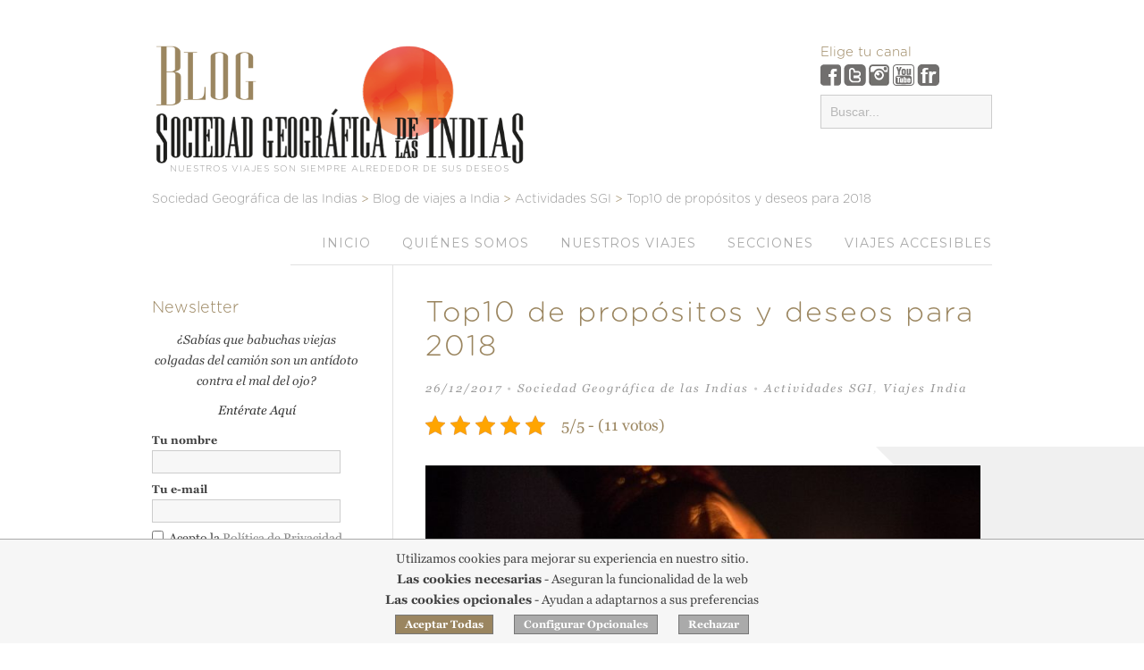

--- FILE ---
content_type: text/html; charset=UTF-8
request_url: https://www.lasociedadgeografica.com/blog/actividades/top10-de-propositos-2018/
body_size: 26129
content:
<!DOCTYPE html>
<html lang="es">
  <head>

    <title>
      Top10 de propósitos y deseos para 2018    </title>

    <!-- Meta-Tags -->
    <meta charset="UTF-8" />
    <meta name="viewport" content="width=device-width, initial-scale=1.0, maximum-scale=1.0" />

    <!-- Favicon -->
    
    <!-- XFN 1.1 Relationships Meta Data Profile -->
    <link rel="profile" href="//gmpg.org/xfn/11" />

    <!-- Pingbacks -->
    <link rel="pingback" href="https://www.lasociedadgeografica.com/blog/xmlrpc.php" />

    <!-- IE HTML5 Fix -->
    <!--[if lte IE 8]>
      <script src="https://www.lasociedadgeografica.com/blog/wp-content/themes/sgdli/js/ie.html5.js"></script>
    <![endif]-->

<link href="//fonts.googleapis.com/css?family=Montserrat:400,700" rel="stylesheet" type="text/css">


    <meta name='robots' content='index, follow, max-image-preview:large, max-snippet:-1, max-video-preview:-1' />

	<!-- This site is optimized with the Yoast SEO plugin v26.6 - https://yoast.com/wordpress/plugins/seo/ -->
	<meta name="description" content="Elefantes felices, nuevos colores y destinos por descubrir se cuelan en el TOP10 de propósitos 2018 de Sociedad Geográfica de las Indias." />
	<link rel="canonical" href="https://www.lasociedadgeografica.com/blog/actividades/top10-de-propositos-2018/" />
	<meta property="og:locale" content="es_ES" />
	<meta property="og:type" content="article" />
	<meta property="og:title" content="Top10 de propósitos y deseos para 2018" />
	<meta property="og:description" content="Elefantes felices, nuevos colores y destinos por descubrir se cuelan en el TOP10 de propósitos 2018 de Sociedad Geográfica de las Indias." />
	<meta property="og:url" content="https://www.lasociedadgeografica.com/blog/actividades/top10-de-propositos-2018/" />
	<meta property="og:site_name" content="Blog de viajes a India" />
	<meta property="article:published_time" content="2017-12-26T10:00:48+00:00" />
	<meta property="article:modified_time" content="2017-12-28T11:00:08+00:00" />
	<meta property="og:image" content="https://www.lasociedadgeografica.com/blog/uploads/2017/12/dia_dya_deep_black_light_dark_dark_and_light_design-842984-1024x683.jpg" />
	<meta name="author" content="Sociedad Geográfica de las Indias" />
	<meta name="twitter:label1" content="Escrito por" />
	<meta name="twitter:data1" content="Sociedad Geográfica de las Indias" />
	<meta name="twitter:label2" content="Tiempo de lectura" />
	<meta name="twitter:data2" content="5 minutos" />
	<script type="application/ld+json" class="yoast-schema-graph">{"@context":"https://schema.org","@graph":[{"@type":"WebPage","@id":"https://www.lasociedadgeografica.com/blog/actividades/top10-de-propositos-2018/","url":"https://www.lasociedadgeografica.com/blog/actividades/top10-de-propositos-2018/","name":"Top10 de propósitos y deseos para 2018","isPartOf":{"@id":"https://www.lasociedadgeografica.com/blog/#website"},"primaryImageOfPage":{"@id":"https://www.lasociedadgeografica.com/blog/actividades/top10-de-propositos-2018/#primaryimage"},"image":{"@id":"https://www.lasociedadgeografica.com/blog/actividades/top10-de-propositos-2018/#primaryimage"},"thumbnailUrl":"https://www.lasociedadgeografica.com/blog/uploads/2017/12/dia_dya_deep_black_light_dark_dark_and_light_design-842984-1024x683.jpg","datePublished":"2017-12-26T10:00:48+00:00","dateModified":"2017-12-28T11:00:08+00:00","author":{"@id":"https://www.lasociedadgeografica.com/blog/#/schema/person/5dedf86cdf71a82e0de5334ad35aacc6"},"description":"Elefantes felices, nuevos colores y destinos por descubrir se cuelan en el TOP10 de propósitos 2018 de Sociedad Geográfica de las Indias.","breadcrumb":{"@id":"https://www.lasociedadgeografica.com/blog/actividades/top10-de-propositos-2018/#breadcrumb"},"inLanguage":"es","potentialAction":[{"@type":"ReadAction","target":["https://www.lasociedadgeografica.com/blog/actividades/top10-de-propositos-2018/"]}]},{"@type":"ImageObject","inLanguage":"es","@id":"https://www.lasociedadgeografica.com/blog/actividades/top10-de-propositos-2018/#primaryimage","url":"https://www.lasociedadgeografica.com/blog/uploads/2017/12/dia_dya_deep_black_light_dark_dark_and_light_design-842984.jpg","contentUrl":"https://www.lasociedadgeografica.com/blog/uploads/2017/12/dia_dya_deep_black_light_dark_dark_and_light_design-842984.jpg","width":1200,"height":800},{"@type":"BreadcrumbList","@id":"https://www.lasociedadgeografica.com/blog/actividades/top10-de-propositos-2018/#breadcrumb","itemListElement":[{"@type":"ListItem","position":1,"name":"Portada","item":"https://www.lasociedadgeografica.com/blog/"},{"@type":"ListItem","position":2,"name":"Top10 de propósitos y deseos para 2018"}]},{"@type":"WebSite","@id":"https://www.lasociedadgeografica.com/blog/#website","url":"https://www.lasociedadgeografica.com/blog/","name":"Blog de viajes a India","description":"Un lugar para Conocer India, con mayúsculas. El Blog de Sociedad Geográfica de las Indias.","potentialAction":[{"@type":"SearchAction","target":{"@type":"EntryPoint","urlTemplate":"https://www.lasociedadgeografica.com/blog/?s={search_term_string}"},"query-input":{"@type":"PropertyValueSpecification","valueRequired":true,"valueName":"search_term_string"}}],"inLanguage":"es"},{"@type":"Person","@id":"https://www.lasociedadgeografica.com/blog/#/schema/person/5dedf86cdf71a82e0de5334ad35aacc6","name":"Sociedad Geográfica de las Indias","image":{"@type":"ImageObject","inLanguage":"es","@id":"https://www.lasociedadgeografica.com/blog/#/schema/person/image/","url":"https://secure.gravatar.com/avatar/f36f96632929c6885a4d063ade7ca77074dbad67ddec0c0b842134e274de87e5?s=96&r=g","contentUrl":"https://secure.gravatar.com/avatar/f36f96632929c6885a4d063ade7ca77074dbad67ddec0c0b842134e274de87e5?s=96&r=g","caption":"Sociedad Geográfica de las Indias"},"url":"https://www.lasociedadgeografica.com/blog/author/alberto/"}]}</script>
	<!-- / Yoast SEO plugin. -->


<link rel="alternate" type="application/rss+xml" title="Blog de viajes a India &raquo; Feed" href="https://www.lasociedadgeografica.com/blog/feed/" />
<link rel="alternate" type="application/rss+xml" title="Blog de viajes a India &raquo; Feed de los comentarios" href="https://www.lasociedadgeografica.com/blog/comments/feed/" />
<link rel="alternate" type="application/rss+xml" title="Blog de viajes a India &raquo; Comentario Top10 de propósitos y deseos para 2018 del feed" href="https://www.lasociedadgeografica.com/blog/actividades/top10-de-propositos-2018/feed/" />
<link rel="alternate" title="oEmbed (JSON)" type="application/json+oembed" href="https://www.lasociedadgeografica.com/blog/wp-json/oembed/1.0/embed?url=https%3A%2F%2Fwww.lasociedadgeografica.com%2Fblog%2Factividades%2Ftop10-de-propositos-2018%2F" />
<link rel="alternate" title="oEmbed (XML)" type="text/xml+oembed" href="https://www.lasociedadgeografica.com/blog/wp-json/oembed/1.0/embed?url=https%3A%2F%2Fwww.lasociedadgeografica.com%2Fblog%2Factividades%2Ftop10-de-propositos-2018%2F&#038;format=xml" />
		
	<style id='wp-img-auto-sizes-contain-inline-css' type='text/css'>
img:is([sizes=auto i],[sizes^="auto," i]){contain-intrinsic-size:3000px 1500px}
/*# sourceURL=wp-img-auto-sizes-contain-inline-css */
</style>
<style id='wp-emoji-styles-inline-css' type='text/css'>

	img.wp-smiley, img.emoji {
		display: inline !important;
		border: none !important;
		box-shadow: none !important;
		height: 1em !important;
		width: 1em !important;
		margin: 0 0.07em !important;
		vertical-align: -0.1em !important;
		background: none !important;
		padding: 0 !important;
	}
/*# sourceURL=wp-emoji-styles-inline-css */
</style>
<style id='wp-block-library-inline-css' type='text/css'>
:root{--wp-block-synced-color:#7a00df;--wp-block-synced-color--rgb:122,0,223;--wp-bound-block-color:var(--wp-block-synced-color);--wp-editor-canvas-background:#ddd;--wp-admin-theme-color:#007cba;--wp-admin-theme-color--rgb:0,124,186;--wp-admin-theme-color-darker-10:#006ba1;--wp-admin-theme-color-darker-10--rgb:0,107,160.5;--wp-admin-theme-color-darker-20:#005a87;--wp-admin-theme-color-darker-20--rgb:0,90,135;--wp-admin-border-width-focus:2px}@media (min-resolution:192dpi){:root{--wp-admin-border-width-focus:1.5px}}.wp-element-button{cursor:pointer}:root .has-very-light-gray-background-color{background-color:#eee}:root .has-very-dark-gray-background-color{background-color:#313131}:root .has-very-light-gray-color{color:#eee}:root .has-very-dark-gray-color{color:#313131}:root .has-vivid-green-cyan-to-vivid-cyan-blue-gradient-background{background:linear-gradient(135deg,#00d084,#0693e3)}:root .has-purple-crush-gradient-background{background:linear-gradient(135deg,#34e2e4,#4721fb 50%,#ab1dfe)}:root .has-hazy-dawn-gradient-background{background:linear-gradient(135deg,#faaca8,#dad0ec)}:root .has-subdued-olive-gradient-background{background:linear-gradient(135deg,#fafae1,#67a671)}:root .has-atomic-cream-gradient-background{background:linear-gradient(135deg,#fdd79a,#004a59)}:root .has-nightshade-gradient-background{background:linear-gradient(135deg,#330968,#31cdcf)}:root .has-midnight-gradient-background{background:linear-gradient(135deg,#020381,#2874fc)}:root{--wp--preset--font-size--normal:16px;--wp--preset--font-size--huge:42px}.has-regular-font-size{font-size:1em}.has-larger-font-size{font-size:2.625em}.has-normal-font-size{font-size:var(--wp--preset--font-size--normal)}.has-huge-font-size{font-size:var(--wp--preset--font-size--huge)}.has-text-align-center{text-align:center}.has-text-align-left{text-align:left}.has-text-align-right{text-align:right}.has-fit-text{white-space:nowrap!important}#end-resizable-editor-section{display:none}.aligncenter{clear:both}.items-justified-left{justify-content:flex-start}.items-justified-center{justify-content:center}.items-justified-right{justify-content:flex-end}.items-justified-space-between{justify-content:space-between}.screen-reader-text{border:0;clip-path:inset(50%);height:1px;margin:-1px;overflow:hidden;padding:0;position:absolute;width:1px;word-wrap:normal!important}.screen-reader-text:focus{background-color:#ddd;clip-path:none;color:#444;display:block;font-size:1em;height:auto;left:5px;line-height:normal;padding:15px 23px 14px;text-decoration:none;top:5px;width:auto;z-index:100000}html :where(.has-border-color){border-style:solid}html :where([style*=border-top-color]){border-top-style:solid}html :where([style*=border-right-color]){border-right-style:solid}html :where([style*=border-bottom-color]){border-bottom-style:solid}html :where([style*=border-left-color]){border-left-style:solid}html :where([style*=border-width]){border-style:solid}html :where([style*=border-top-width]){border-top-style:solid}html :where([style*=border-right-width]){border-right-style:solid}html :where([style*=border-bottom-width]){border-bottom-style:solid}html :where([style*=border-left-width]){border-left-style:solid}html :where(img[class*=wp-image-]){height:auto;max-width:100%}:where(figure){margin:0 0 1em}html :where(.is-position-sticky){--wp-admin--admin-bar--position-offset:var(--wp-admin--admin-bar--height,0px)}@media screen and (max-width:600px){html :where(.is-position-sticky){--wp-admin--admin-bar--position-offset:0px}}
/*wp_block_styles_on_demand_placeholder:696ef1c6c977c*/
/*# sourceURL=wp-block-library-inline-css */
</style>
<style id='classic-theme-styles-inline-css' type='text/css'>
/*! This file is auto-generated */
.wp-block-button__link{color:#fff;background-color:#32373c;border-radius:9999px;box-shadow:none;text-decoration:none;padding:calc(.667em + 2px) calc(1.333em + 2px);font-size:1.125em}.wp-block-file__button{background:#32373c;color:#fff;text-decoration:none}
/*# sourceURL=/wp-includes/css/classic-themes.min.css */
</style>
<link rel='stylesheet' id='kk-star-ratings-css' href='https://www.lasociedadgeografica.com/blog/wp-content/plugins/kk-star-ratings/src/core/public/css/kk-star-ratings.min.css?ver=5.4.10.3' type='text/css' media='all' />
<link rel='stylesheet' id='style-css' href='https://www.lasociedadgeografica.com/blog/wp-content/themes/sgdli/style.css?ver=4.1' type='text/css' media='all' />
<link rel='stylesheet' id='wp-paginate-css' href='https://www.lasociedadgeografica.com/blog/wp-content/plugins/wp-paginate/css/wp-paginate.css?ver=2.2.4' type='text/css' media='screen' />
<link rel='stylesheet' id='wpp-custom-style-css' href='https://www.lasociedadgeografica.com/blog/uploads/wpp-custom-code/wpp-custom-code.css?ver=6.9' type='text/css' media='all' />
<script type="text/javascript" src="https://www.lasociedadgeografica.com/blog/wp-includes/js/jquery/jquery.min.js?ver=3.7.1" id="jquery-core-js"></script>
<script type="text/javascript" src="https://www.lasociedadgeografica.com/blog/wp-includes/js/jquery/jquery-migrate.min.js?ver=3.4.1" id="jquery-migrate-js"></script>
<link rel="https://api.w.org/" href="https://www.lasociedadgeografica.com/blog/wp-json/" /><link rel="alternate" title="JSON" type="application/json" href="https://www.lasociedadgeografica.com/blog/wp-json/wp/v2/posts/16624" /><link rel="EditURI" type="application/rsd+xml" title="RSD" href="https://www.lasociedadgeografica.com/blog/xmlrpc.php?rsd" />
<meta name="generator" content="WordPress 6.9" />
<link rel='shortlink' href='https://www.lasociedadgeografica.com/blog/?p=16624' />
<script type="application/ld+json">{
    "@context": "https://schema.org/",
    "@type": "CreativeWorkSeries",
    "name": "Top10 de propósitos y deseos para 2018",
    "aggregateRating": {
        "@type": "AggregateRating",
        "ratingValue": "5",
        "bestRating": "5",
        "ratingCount": "11"
    }
}</script>

<script type='text/javascript' src='https://www.lasociedadgeografica.com/blog/wp-content/themes/sgdli/js/jquery.bpopup.js'></script>

<script type="text/javascript">

var gtmSrvMode=1;

window.dataLayer = window.dataLayer || [];
function gtag(){dataLayer.push(arguments);}

if(gtmSrvMode)
{
    dataLayer.push({event:'gtm.global',page_environment:'pro',page_type:'plp',system_http_status:'200'});
    dataLayer.push({event:'gtm.product',product_id:'12345',product_stock:'1000'});
    dataLayer.push({event:'gtm.datalayer'});
}

gtag('consent', 'default', {
'ad_storage': 'denied',
'ad_user_data': 'denied',
'ad_personalization': 'denied',
'analytics_storage': 'denied',
'functionality_storage': 'granted',
'personalization_storage': 'denied',
'security_storage': 'granted',
'wait_for_update': 500});



(function(w,d,s,l,i){w[l]=w[l]||[];w[l].push({'gtm.start':
new Date().getTime(),event:'gtm.js'});var f=d.getElementsByTagName(s)[0],
j=d.createElement(s),dl=l!='dataLayer'?'&l='+l:'';j.async=true;j.src=
'https://www.googletagmanager.com/gtm.js?id='+i+dl;f.parentNode.insertBefore(j,f);
})(window,document,'script','dataLayer','GTM-KQRXGQJ');

function checkLike(){

    if(!getCookie('avisoSGI') && !getCookie('avisoSGIs'))
        return;
    if(getCookie('avisoLike')!="1" && getCookie('avisoLike1')!="1")
        loadPopup();

}


function getCookie(c_name){
    var c_value = document.cookie;
    var c_start = c_value.indexOf(" " + c_name + "=");
    if (c_start == -1){
        c_start = c_value.indexOf(c_name + "=");
    }
    if (c_start == -1){
        c_value = null;
    }else{
        c_start = c_value.indexOf("=", c_start) + 1;
        var c_end = c_value.indexOf(";", c_start);
        if (c_end == -1){
            c_end = c_value.length;
        }
        c_value = unescape(c_value.substring(c_start,c_end));
    }
    return c_value;
}

function setCookie(c_name,value,exdays){
    var c_value;
    if(exdays>0){
        var exdate=new Date();
        exdate.setDate(exdate.getDate() + exdays);
        c_value=escape(value) + ((exdays==null) ? '; path=/' : ('; expires='+exdate.toUTCString()+'; path=/'));
    }
    else
        c_value=escape(value) + '; path=/';

    document.cookie=c_name + "=" + c_value;
}

var currentCV2q=0;
var completeCV2=false;

function checkAviso(){

    if(avisoCheck)
        return;
    avisoCheck=1;

    var ret=getCookie('avisoSGI');
    ret=ret?parseInt(ret,10):0;

    if(ret&2)
    {
        elem=document.getElementById('prefConsent');
        if(elem)
            elem.checked = true;
        elem=document.getElementById('statConsent');
        if(elem)
            elem.checked = true;
        elem=document.getElementById('marketingConsent');
        if(elem)
            elem.checked = true;
    }
    else if(ret&56)
    {
        elem=document.getElementById('prefConsent');
        if(elem)
            elem.checked = (ret&8)?true:false;
        elem=document.getElementById('statConsent');
        if(elem)
            elem.checked = (ret&16)?true:false;
        elem=document.getElementById('marketingConsent');
        if(elem)
            elem.checked = (ret&32)?true:false;

    }
    setConsentV2(ret);
    if(!ret)
    {
        var idel=document.getElementById("aviso_cookies");
        if(idel)
        {
            if(typeof jQuery == 'function')
                jQuery(idel).fadeIn();
            else
                idel.style.display="block";
        }
    }
}

function PonerCookie(){
    if(!currentCV2q)
        aceptarCookies(3,true);
}

function setConsentV2(val)
{
    var gtmMode=false;
    if(typeof gtag == 'function' && (val!=currentCV2q || !completeCV2) && !gtmMode)
    {
        var gad_storage='denied';
        var gad_user_data='denied';
        var gad_personalization='denied';
        if(!val)
            val=3;
        if(val&58)
            gad_storage='granted';
        if(val&42)
        {
            gad_user_data='granted';
            gad_personalization='granted';
        }
        gtag('consent', 'update',{
        'ad_storage': gad_storage,
        'ad_user_data': gad_user_data,
        'ad_personalization': gad_personalization,
        'analytics_storage': 'granted',
        'personalization_storage': 'granted'
        });
    }
    currentCV2q=val;
    completeCV2=true;
}

function aceptarCookies(val,fo)
{
    if(val===undefined || !val)
        val=0;
    else
        val=parseInt(val,10);

    if(val&2)
    {
        val=3;
        elem=document.getElementById('prefConsent');
        if(elem)
            elem.checked = true;
        elem=document.getElementById('statConsent');
        if(elem)
            elem.checked = true;
        elem=document.getElementById('marketingConsent');
        if(elem)
            elem.checked = true;

    }
    else if(val&4)
    {
        val=1;
        elem=document.getElementById('prefConsent');
        if(elem)
            val |= elem.checked?8:0;
        elem=document.getElementById('statConsent');
        if(elem)
            val |= elem.checked?16:0;
        elem=document.getElementById('marketingConsent');
        if(elem)
            val |= elem.checked?32:0;
        if((val&56)==56)
            val=3;
    }
    else
    {
        val=1;
        var noNew=false;
        elem=document.getElementById('prefConsent');
        if(elem)
            elem.checked = false;
        else
            noNew=true;
        elem=document.getElementById('statConsent');
        if(elem)
            elem.checked = false;
        else
            noNew=true;
        elem=document.getElementById('marketingConsent');
        if(elem)
        {
            if(!noNew)
                elem.checked = false;
            else if(elem.checked)
                val|=2;
        }
    }
    setConsentV2(val);
    if(val)
        setCookie('avisoSGI',val.toString(),365);

    if(fo)
    {
        var idel=document.getElementById("aviso_cookies");
        if(idel)
        {
            if(typeof jQuery == 'function')
                jQuery(idel).fadeOut();
            else
                idel.style.display="none";
        }
    }
}

function initConfOpcional()
{
    jQuery('#aviso_cookies').fadeOut();
    loadConfOpcional();
    return false;
}

var avisoCheck=0;
document.onload=function(e){checkAviso();}
window.onload=function(e){checkAviso();}


</script>

  </head>

  <body class="wp-singular post-template-default single single-post postid-16624 single-format-standard wp-theme-sgdli no-js  sidebar-left">



    <!-- BEGIN #site -->
    <div id="site" class="hfeed">
<nav id="mobile">

                 <div id="toggle-bar">
                    <span><a class="mtoggle" href="javascript:void(0)"><img src="https://www.lasociedadgeografica.com/blog/wp-content/themes/sgdli/images/logoBlog.png" alt="Sociedad Geográfica de las Indias"></a></span>
                    <a class="navicon mtoggle" href="javascript:void(0)">Menú</a>
                </div>

 <div class="menu-todo-container"><ul id="mmenu" class="menu"><li id="mmenu-item-8373" class="menu-item menu-item-type-custom menu-item-object-custom menu-item-home menu-item-8373"><a href="https://www.lasociedadgeografica.com/blog/" title="Viajes a la India">Inicio</a></li>
<li id="mmenu-item-8367" class="menu-item menu-item-type-post_type menu-item-object-page menu-item-has-children menu-item-8367"><a href="https://www.lasociedadgeografica.com/blog/aboutsgi/" title="Sociedad Geográfica de las Indias">Quiénes somos</a>
<ul class="sub-menu">
	<li id="mmenu-item-8382" class="menu-item menu-item-type-taxonomy menu-item-object-category menu-item-8382"><a href="https://www.lasociedadgeografica.com/blog/category/viajeros/">Nuestros Clientes</a></li>
</ul>
</li>
<li id="mmenu-item-8371" class="menu-item menu-item-type-post_type menu-item-object-page menu-item-8371"><a href="https://www.lasociedadgeografica.com/blog/nuestros-viajes/">Nuestros viajes</a></li>
<li id="mmenu-item-8384" class="menu-item menu-item-type-custom menu-item-object-custom menu-item-has-children menu-item-8384"><a href="#">Secciones</a>
<ul class="sub-menu">
	<li id="mmenu-item-8386" class="menu-item menu-item-type-taxonomy menu-item-object-category menu-item-has-children menu-item-8386"><a href="https://www.lasociedadgeografica.com/blog/category/sgi/">Sociedad Geográfica de las Indias</a>
	<ul class="sub-menu">
		<li id="mmenu-item-8385" class="menu-item menu-item-type-taxonomy menu-item-object-category current-post-ancestor current-menu-parent current-post-parent menu-item-8385"><a href="https://www.lasociedadgeografica.com/blog/category/actividades/">Actividades SGI</a></li>
	</ul>
</li>
	<li id="mmenu-item-8387" class="menu-item menu-item-type-taxonomy menu-item-object-category menu-item-has-children menu-item-8387"><a href="https://www.lasociedadgeografica.com/blog/category/cultura/">Cultura</a>
	<ul class="sub-menu">
		<li id="mmenu-item-8392" class="menu-item menu-item-type-taxonomy menu-item-object-category menu-item-8392"><a href="https://www.lasociedadgeografica.com/blog/category/deporte/">Deporte</a></li>
		<li id="mmenu-item-8393" class="menu-item menu-item-type-taxonomy menu-item-object-category menu-item-8393"><a href="https://www.lasociedadgeografica.com/blog/category/festividades/">Festividades</a></li>
		<li id="mmenu-item-8394" class="menu-item menu-item-type-taxonomy menu-item-object-category menu-item-8394"><a href="https://www.lasociedadgeografica.com/blog/category/gastronomia/">Gastronomía</a></li>
		<li id="mmenu-item-8395" class="menu-item menu-item-type-taxonomy menu-item-object-category menu-item-8395"><a href="https://www.lasociedadgeografica.com/blog/category/monumentos/">Monumentos</a></li>
	</ul>
</li>
	<li id="mmenu-item-8396" class="menu-item menu-item-type-taxonomy menu-item-object-category menu-item-has-children menu-item-8396"><a href="https://www.lasociedadgeografica.com/blog/category/destinos/">Destinos</a>
	<ul class="sub-menu">
		<li id="mmenu-item-8399" class="menu-item menu-item-type-taxonomy menu-item-object-category current-post-ancestor current-menu-parent current-post-parent menu-item-8399"><a href="https://www.lasociedadgeografica.com/blog/category/viajes-india/">Viajes India</a></li>
		<li id="mmenu-item-8401" class="menu-item menu-item-type-taxonomy menu-item-object-category menu-item-8401"><a href="https://www.lasociedadgeografica.com/blog/category/viajes-nepal/">Viajes Nepal</a></li>
		<li id="mmenu-item-8400" class="menu-item menu-item-type-taxonomy menu-item-object-category menu-item-8400"><a href="https://www.lasociedadgeografica.com/blog/category/viajes-maldivas/">Viajes Maldivas</a></li>
		<li id="mmenu-item-8426" class="menu-item menu-item-type-taxonomy menu-item-object-category menu-item-8426"><a href="https://www.lasociedadgeografica.com/blog/category/butan/">Viajes Bután</a></li>
		<li id="mmenu-item-8427" class="menu-item menu-item-type-taxonomy menu-item-object-category menu-item-8427"><a href="https://www.lasociedadgeografica.com/blog/category/sri-lanka/">Viajes Sri Lanka</a></li>
		<li id="mmenu-item-8397" class="menu-item menu-item-type-taxonomy menu-item-object-category menu-item-8397"><a href="https://www.lasociedadgeografica.com/blog/category/naturaleza/">Naturaleza</a></li>
	</ul>
</li>
	<li id="mmenu-item-8403" class="menu-item menu-item-type-taxonomy menu-item-object-category menu-item-has-children menu-item-8403"><a href="https://www.lasociedadgeografica.com/blog/category/hoteles/">Hoteles</a>
	<ul class="sub-menu">
		<li id="mmenu-item-8404" class="menu-item menu-item-type-taxonomy menu-item-object-category menu-item-8404"><a href="https://www.lasociedadgeografica.com/blog/category/lujo/">Lujo</a></li>
	</ul>
</li>
	<li id="mmenu-item-8406" class="menu-item menu-item-type-taxonomy menu-item-object-category menu-item-8406"><a href="https://www.lasociedadgeografica.com/blog/category/informacion-util/">Información práctica</a></li>
	<li id="mmenu-item-8409" class="menu-item menu-item-type-taxonomy menu-item-object-category menu-item-has-children menu-item-8409"><a href="https://www.lasociedadgeografica.com/blog/category/historia-2/">Historia</a>
	<ul class="sub-menu">
		<li id="mmenu-item-8410" class="menu-item menu-item-type-taxonomy menu-item-object-category menu-item-8410"><a href="https://www.lasociedadgeografica.com/blog/category/historia-2/grandes-personajes/">Grandes personajes</a></li>
		<li id="mmenu-item-8408" class="menu-item menu-item-type-taxonomy menu-item-object-category menu-item-8408"><a href="https://www.lasociedadgeografica.com/blog/category/ensenanzas/">Enseñanzas</a></li>
	</ul>
</li>
	<li id="mmenu-item-8418" class="menu-item menu-item-type-taxonomy menu-item-object-category menu-item-8418"><a href="https://www.lasociedadgeografica.com/blog/category/mitologia-y-religion/">Mitología y religión</a></li>
	<li id="mmenu-item-8420" class="menu-item menu-item-type-taxonomy menu-item-object-category menu-item-8420"><a href="https://www.lasociedadgeografica.com/blog/category/viajeros/">Viajeros</a></li>
	<li id="mmenu-item-8421" class="menu-item menu-item-type-taxonomy menu-item-object-category menu-item-8421"><a href="https://www.lasociedadgeografica.com/blog/category/video/">Vídeo</a></li>
</ul>
</li>
<li id="mmenu-item-15725" class="menu-item menu-item-type-custom menu-item-object-custom menu-item-15725"><a href="https://www.lasociedadgeografica.com/india-accesible/">VIAJES ACCESIBLES</a></li>
</ul></div>
</nav>
      <!-- BEGIN #site-header -->
      <header id="site-header" class="wrapper clearfix" role="banner">




        
                    <div id="site-logo"><figure><a href="/">
            <img id="logo1" src="https://www.lasociedadgeografica.com/blog/wp-content/themes/sgdli/images/logo.png" alt="Blog de viajes a India &mdash; Un lugar para Conocer India, con mayúsculas. El Blog de Sociedad Geográfica de las Indias." />
            <img id="logo2" src="/images/logo.png" alt="Blog de viajes a India &mdash; Un lugar para Conocer India, con mayúsculas. El Blog de Sociedad Geográfica de las Indias." />
            <figcaption id="lema">Nuestros viajes son siempre alrededor de sus deseos</figcaption>

          </a></figure></div>



        
        <aside id="canales">
            <h4>Elige tu canal</h4>
            <a href="https://www.facebook.com/SociedadGeograficaDeLasIndias/" target="_blank"><img src="https://www.lasociedadgeografica.com/blog/wp-content/themes/sgdli/images/facebook.png" alt="facebook"></a>
            <a href="https://twitter.com/SGIndias" target="_blank"><img src="https://www.lasociedadgeografica.com/blog/wp-content/themes/sgdli/images/twitter.png" alt="twitter"></a>
            <a href="https://www.instagram.com/sociedadgeografica/" target="_blank"><img src="https://www.lasociedadgeografica.com/blog/wp-content/themes/sgdli/images/instagram.png" alt="instagram"></a>
            <a href="https://www.youtube.com/user/SociedadGeografica" target="_blank"><img src="https://www.lasociedadgeografica.com/blog/wp-content/themes/sgdli/images/youtube.png" alt="youtube"></a>
            <a href="https://www.flickr.com/photos/26742127@N04/page4/" target="_blank"><img src="https://www.lasociedadgeografica.com/blog/wp-content/themes/sgdli/images/flickr.png" alt="flickr"></a>
<form method="get" id="searchformHead" action="/blog/" role="search" style="padding: 10px 0;">
  <input class="field" name="s" value="" placeholder="Buscar..." type="text">
</form>

        </aside>

<div class="breadcrumbs" typeof="BreadcrumbList" vocab="https://schema.org/">
    <span property="itemListElement" typeof="ListItem"><a property="item" typeof="WebPage" title="Ir a nuestra Web Corporativa." href="/" class="home"><span property="name">Sociedad Geográfica de las Indias</span></a><meta property="position" content="0"></span> &gt; <span property="itemListElement" typeof="ListItem"><a property="item" typeof="WebPage" title="Ir al incio del Blog." href="/blog/" class="home"><span property="name">Blog de viajes a India</span></a><meta property="position" content="1"><meta property="name" content="Blog de viajes a India"></span> &gt; <span property="itemListElement" typeof="ListItem"><a property="item" typeof="WebPage" title="Ir al archivo de la categoría Actividades SGI." href="https://www.lasociedadgeografica.com/blog/category/actividades/" class="taxonomy category"><span property="name">Actividades SGI</span></a><meta property="position" content="2"><meta property="name" content="Actividades SGI"></span> &gt; <span property="itemListElement" typeof="ListItem"><a property="item" typeof="WebPage" title="Ir a Top10 de propósitos y deseos para 2018." href="https://www.lasociedadgeografica.com/blog/actividades/top10-de-propositos-2018/" class="post post-post current-item"><span property="name">Top10 de propósitos y deseos para 2018</span></a><meta property="position" content="3"></span></div>

        <nav id="site-navigation" class="default site-navigation" role="navigation">
          <div class="menu-todo-container"><ul id="menu-todo-1" class="menu"><li class="menu-item menu-item-type-custom menu-item-object-custom menu-item-home menu-item-8373"><a href="https://www.lasociedadgeografica.com/blog/" title="Viajes a la India">Inicio</a></li>
<li class="menu-item menu-item-type-post_type menu-item-object-page menu-item-has-children menu-item-8367"><a href="https://www.lasociedadgeografica.com/blog/aboutsgi/" title="Sociedad Geográfica de las Indias">Quiénes somos</a>
<ul class="sub-menu">
	<li class="menu-item menu-item-type-taxonomy menu-item-object-category menu-item-8382"><a href="https://www.lasociedadgeografica.com/blog/category/viajeros/">Nuestros Clientes</a></li>
</ul>
</li>
<li class="menu-item menu-item-type-post_type menu-item-object-page menu-item-8371"><a href="https://www.lasociedadgeografica.com/blog/nuestros-viajes/">Nuestros viajes</a></li>
<li class="menu-item menu-item-type-custom menu-item-object-custom menu-item-has-children menu-item-8384"><a href="#">Secciones</a>
<ul class="sub-menu">
	<li class="menu-item menu-item-type-taxonomy menu-item-object-category menu-item-has-children menu-item-8386"><a href="https://www.lasociedadgeografica.com/blog/category/sgi/">Sociedad Geográfica de las Indias</a>
	<ul class="sub-menu">
		<li class="menu-item menu-item-type-taxonomy menu-item-object-category current-post-ancestor current-menu-parent current-post-parent menu-item-8385"><a href="https://www.lasociedadgeografica.com/blog/category/actividades/">Actividades SGI</a></li>
	</ul>
</li>
	<li class="menu-item menu-item-type-taxonomy menu-item-object-category menu-item-has-children menu-item-8387"><a href="https://www.lasociedadgeografica.com/blog/category/cultura/">Cultura</a>
	<ul class="sub-menu">
		<li class="menu-item menu-item-type-taxonomy menu-item-object-category menu-item-8392"><a href="https://www.lasociedadgeografica.com/blog/category/deporte/">Deporte</a></li>
		<li class="menu-item menu-item-type-taxonomy menu-item-object-category menu-item-8393"><a href="https://www.lasociedadgeografica.com/blog/category/festividades/">Festividades</a></li>
		<li class="menu-item menu-item-type-taxonomy menu-item-object-category menu-item-8394"><a href="https://www.lasociedadgeografica.com/blog/category/gastronomia/">Gastronomía</a></li>
		<li class="menu-item menu-item-type-taxonomy menu-item-object-category menu-item-8395"><a href="https://www.lasociedadgeografica.com/blog/category/monumentos/">Monumentos</a></li>
	</ul>
</li>
	<li class="menu-item menu-item-type-taxonomy menu-item-object-category menu-item-has-children menu-item-8396"><a href="https://www.lasociedadgeografica.com/blog/category/destinos/">Destinos</a>
	<ul class="sub-menu">
		<li class="menu-item menu-item-type-taxonomy menu-item-object-category current-post-ancestor current-menu-parent current-post-parent menu-item-8399"><a href="https://www.lasociedadgeografica.com/blog/category/viajes-india/">Viajes India</a></li>
		<li class="menu-item menu-item-type-taxonomy menu-item-object-category menu-item-8401"><a href="https://www.lasociedadgeografica.com/blog/category/viajes-nepal/">Viajes Nepal</a></li>
		<li class="menu-item menu-item-type-taxonomy menu-item-object-category menu-item-8400"><a href="https://www.lasociedadgeografica.com/blog/category/viajes-maldivas/">Viajes Maldivas</a></li>
		<li class="menu-item menu-item-type-taxonomy menu-item-object-category menu-item-8426"><a href="https://www.lasociedadgeografica.com/blog/category/butan/">Viajes Bután</a></li>
		<li class="menu-item menu-item-type-taxonomy menu-item-object-category menu-item-8427"><a href="https://www.lasociedadgeografica.com/blog/category/sri-lanka/">Viajes Sri Lanka</a></li>
		<li class="menu-item menu-item-type-taxonomy menu-item-object-category menu-item-8397"><a href="https://www.lasociedadgeografica.com/blog/category/naturaleza/">Naturaleza</a></li>
	</ul>
</li>
	<li class="menu-item menu-item-type-taxonomy menu-item-object-category menu-item-has-children menu-item-8403"><a href="https://www.lasociedadgeografica.com/blog/category/hoteles/">Hoteles</a>
	<ul class="sub-menu">
		<li class="menu-item menu-item-type-taxonomy menu-item-object-category menu-item-8404"><a href="https://www.lasociedadgeografica.com/blog/category/lujo/">Lujo</a></li>
	</ul>
</li>
	<li class="menu-item menu-item-type-taxonomy menu-item-object-category menu-item-8406"><a href="https://www.lasociedadgeografica.com/blog/category/informacion-util/">Información práctica</a></li>
	<li class="menu-item menu-item-type-taxonomy menu-item-object-category menu-item-has-children menu-item-8409"><a href="https://www.lasociedadgeografica.com/blog/category/historia-2/">Historia</a>
	<ul class="sub-menu">
		<li class="menu-item menu-item-type-taxonomy menu-item-object-category menu-item-8410"><a href="https://www.lasociedadgeografica.com/blog/category/historia-2/grandes-personajes/">Grandes personajes</a></li>
		<li class="menu-item menu-item-type-taxonomy menu-item-object-category menu-item-8408"><a href="https://www.lasociedadgeografica.com/blog/category/ensenanzas/">Enseñanzas</a></li>
	</ul>
</li>
	<li class="menu-item menu-item-type-taxonomy menu-item-object-category menu-item-8418"><a href="https://www.lasociedadgeografica.com/blog/category/mitologia-y-religion/">Mitología y religión</a></li>
	<li class="menu-item menu-item-type-taxonomy menu-item-object-category menu-item-8420"><a href="https://www.lasociedadgeografica.com/blog/category/viajeros/">Viajeros</a></li>
	<li class="menu-item menu-item-type-taxonomy menu-item-object-category menu-item-8421"><a href="https://www.lasociedadgeografica.com/blog/category/video/">Vídeo</a></li>
</ul>
</li>
<li class="menu-item menu-item-type-custom menu-item-object-custom menu-item-15725"><a href="https://www.lasociedadgeografica.com/india-accesible/">VIAJES ACCESIBLES</a></li>
</ul></div>	        <hr />
        </nav>


	</header>
	<div class="triangle"></div>
	<div class="diamond"></div>
      <!-- END #site-header -->

      <!-- BEGIN #site-body -->
      <section id="site-body">

        
<!-- BEGIN #site-content -->
<div id="site-content" role="main">

      
  	<!-- BEGIN #post-16624 -->
<article id="post-16624" class="post-16624 post type-post status-publish format-standard hentry category-actividades category-viajes-india">

  <!-- BEGIN .entry-header -->
	<header class="entry-header">
		
				  
		  <h1 class="entry-title">
  		  Top10 de propósitos y deseos para 2018		  </h1>
		  <div class="entry-meta"><a href="https://www.lasociedadgeografica.com/blog/actividades/top10-de-propositos-2018/" title="11:00" rel="bookmark"><time class="entry-date" datetime="2017-12-26T11:00:48+01:00" pubdate>26/12/2017</time></a> &bull; <span class="author vcard"><a class="url fn n" href="https://www.lasociedadgeografica.com/blog/author/alberto/" title="Ver todos los post de Sociedad Geográfica de las Indias" rel="author">Sociedad Geográfica de las Indias</a></span> &bull; <a href="https://www.lasociedadgeografica.com/blog/category/actividades/" rel="category tag">Actividades SGI</a>, <a href="https://www.lasociedadgeografica.com/blog/category/viajes-india/" rel="category tag">Viajes India</a></div>
		
		  		  
				
	</header>
	<!-- END .entry-header -->
  
  <!-- BEGIN .entry-content -->
	<div class="entry-content content">
		

<div class="kk-star-ratings kksr-auto kksr-align-left kksr-valign-top"
    data-payload='{&quot;align&quot;:&quot;left&quot;,&quot;id&quot;:&quot;16624&quot;,&quot;slug&quot;:&quot;default&quot;,&quot;valign&quot;:&quot;top&quot;,&quot;ignore&quot;:&quot;&quot;,&quot;reference&quot;:&quot;auto&quot;,&quot;class&quot;:&quot;&quot;,&quot;count&quot;:&quot;11&quot;,&quot;legendonly&quot;:&quot;&quot;,&quot;readonly&quot;:&quot;&quot;,&quot;score&quot;:&quot;5&quot;,&quot;starsonly&quot;:&quot;&quot;,&quot;best&quot;:&quot;5&quot;,&quot;gap&quot;:&quot;6&quot;,&quot;greet&quot;:&quot;&quot;,&quot;legend&quot;:&quot;5\/5 - (11 votos)&quot;,&quot;size&quot;:&quot;22&quot;,&quot;title&quot;:&quot;Top10 de propósitos y deseos para 2018&quot;,&quot;width&quot;:&quot;137&quot;,&quot;_legend&quot;:&quot;{score}\/{best} - ({count} {votes})&quot;,&quot;font_factor&quot;:&quot;1.25&quot;}'>
            
<div class="kksr-stars">
    
<div class="kksr-stars-inactive">
            <div class="kksr-star" data-star="1" style="padding-right: 6px">
            

<div class="kksr-icon" style="width: 22px; height: 22px;"></div>
        </div>
            <div class="kksr-star" data-star="2" style="padding-right: 6px">
            

<div class="kksr-icon" style="width: 22px; height: 22px;"></div>
        </div>
            <div class="kksr-star" data-star="3" style="padding-right: 6px">
            

<div class="kksr-icon" style="width: 22px; height: 22px;"></div>
        </div>
            <div class="kksr-star" data-star="4" style="padding-right: 6px">
            

<div class="kksr-icon" style="width: 22px; height: 22px;"></div>
        </div>
            <div class="kksr-star" data-star="5" style="padding-right: 6px">
            

<div class="kksr-icon" style="width: 22px; height: 22px;"></div>
        </div>
    </div>
    
<div class="kksr-stars-active" style="width: 137px;">
            <div class="kksr-star" style="padding-right: 6px">
            

<div class="kksr-icon" style="width: 22px; height: 22px;"></div>
        </div>
            <div class="kksr-star" style="padding-right: 6px">
            

<div class="kksr-icon" style="width: 22px; height: 22px;"></div>
        </div>
            <div class="kksr-star" style="padding-right: 6px">
            

<div class="kksr-icon" style="width: 22px; height: 22px;"></div>
        </div>
            <div class="kksr-star" style="padding-right: 6px">
            

<div class="kksr-icon" style="width: 22px; height: 22px;"></div>
        </div>
            <div class="kksr-star" style="padding-right: 6px">
            

<div class="kksr-icon" style="width: 22px; height: 22px;"></div>
        </div>
    </div>
</div>
                

<div class="kksr-legend" style="font-size: 17.6px;">
            5/5 - (11 votos)    </div>
    </div>
<p><a href="https://www.lasociedadgeografica.com/blog/uploads/2017/12/dia_dya_deep_black_light_dark_dark_and_light_design-842984.jpg"><img fetchpriority="high" decoding="async" class="alignnone size-large wp-image-16629" src="https://www.lasociedadgeografica.com/blog/uploads/2017/12/dia_dya_deep_black_light_dark_dark_and_light_design-842984-1024x683.jpg" alt="" width="728" height="486" srcset="https://www.lasociedadgeografica.com/blog/uploads/2017/12/dia_dya_deep_black_light_dark_dark_and_light_design-842984-1024x683.jpg 1024w, https://www.lasociedadgeografica.com/blog/uploads/2017/12/dia_dya_deep_black_light_dark_dark_and_light_design-842984-300x200.jpg 300w, https://www.lasociedadgeografica.com/blog/uploads/2017/12/dia_dya_deep_black_light_dark_dark_and_light_design-842984-728x485.jpg 728w, https://www.lasociedadgeografica.com/blog/uploads/2017/12/dia_dya_deep_black_light_dark_dark_and_light_design-842984-363x242.jpg 363w, https://www.lasociedadgeografica.com/blog/uploads/2017/12/dia_dya_deep_black_light_dark_dark_and_light_design-842984-462x308.jpg 462w, https://www.lasociedadgeografica.com/blog/uploads/2017/12/dia_dya_deep_black_light_dark_dark_and_light_design-842984.jpg 1200w" sizes="(max-width: 728px) 100vw, 728px" /></a></p>
<p>A pocos días de terminar 2017, volvemos a pensar en todas las sensaciones y experiencias vividas durante este año. Después, mirando al frente, nuevos sueños comienzan a fluir. Los nuestros seguirán volando junto a vosotros en forma del siguiente <strong>top10 de propósitos para 2018.</strong></p>
<p><span id="more-16624"></span></p>
<p>Escrito por: Alberto Piernas</p>
<h2>Top10 de propósitos y deseos para 2018</h2>
<p><a name="smore-16624"></a></p>
<h3>10) Más elefantes felices</h3>
<div id="attachment_13588" class="wp-caption alignnone" style="width: 728px"><a href="https://www.lasociedadgeografica.com/blog/uploads/2016/12/elefantes-en-el-santuario-de-tholpetty-c-kerala-tourism.jpg"><img decoding="async" class="size-large wp-image-13588" src="https://www.lasociedadgeografica.com/blog/uploads/2016/12/elefantes-en-el-santuario-de-tholpetty-c-kerala-tourism-1024x683.jpg" alt="Parques naturales de Kerala" width="728" height="486" srcset="https://www.lasociedadgeografica.com/blog/uploads/2016/12/elefantes-en-el-santuario-de-tholpetty-c-kerala-tourism-1024x683.jpg 1024w, https://www.lasociedadgeografica.com/blog/uploads/2016/12/elefantes-en-el-santuario-de-tholpetty-c-kerala-tourism-300x200.jpg 300w, https://www.lasociedadgeografica.com/blog/uploads/2016/12/elefantes-en-el-santuario-de-tholpetty-c-kerala-tourism-728x485.jpg 728w, https://www.lasociedadgeografica.com/blog/uploads/2016/12/elefantes-en-el-santuario-de-tholpetty-c-kerala-tourism-363x242.jpg 363w, https://www.lasociedadgeografica.com/blog/uploads/2016/12/elefantes-en-el-santuario-de-tholpetty-c-kerala-tourism-462x308.jpg 462w" sizes="(max-width: 728px) 100vw, 728px" /></a><p class="wp-caption-text">© Kerala Tourism</p></div>
<p>Desde que <strong>Shiva</strong> diese vida al <a href="https://www.lasociedadgeografica.com/blog/mitologia-y-religion/festival-de-ganesha-ganesh-chaturthi/" target="_blank" rel="noopener">dios Ganesha</a>, el elefante se ha convertido en <strong>un icono en países como India o Sri Lanka</strong>. Un animal cuya protección aún se resiente en ciertos lugares debido a problemas como <strong>el maltrato, la caza o la alteración de un ecosistema</strong> cada vez más sensible. Uno de los propósitos para 2018 de <a href="https://www.lasociedadgeografica.com/blog/viajes-india/mejor-agencia-de-viajes-a-india-como-escogerla/" target="_blank" rel="noopener">Sociedad Geográfica de las Indias</a> es erradicar esta problemática fomentando los <a href="https://www.lasociedadgeografica.com/blog/actividades/el-orfanato-de-elefantes-de-pinnawela/" target="_blank" rel="noopener">orfanatos de elefantes</a>, las caricias y cosquillas en vez de latigazos.</p>
<hr />
<h3>9) Un Taj Mahal más espléndido</h3>
<p><a href="https://www.lasociedadgeografica.com/blog/uploads/2017/09/taj-mahal-restauracion.jpg"><img decoding="async" class="alignnone size-full wp-image-15832" src="https://www.lasociedadgeografica.com/blog/uploads/2017/09/taj-mahal-restauracion.jpg" alt="" width="960" height="640" srcset="https://www.lasociedadgeografica.com/blog/uploads/2017/09/taj-mahal-restauracion.jpg 960w, https://www.lasociedadgeografica.com/blog/uploads/2017/09/taj-mahal-restauracion-300x200.jpg 300w, https://www.lasociedadgeografica.com/blog/uploads/2017/09/taj-mahal-restauracion-728x485.jpg 728w, https://www.lasociedadgeografica.com/blog/uploads/2017/09/taj-mahal-restauracion-363x242.jpg 363w, https://www.lasociedadgeografica.com/blog/uploads/2017/09/taj-mahal-restauracion-462x308.jpg 462w" sizes="(max-width: 960px) 100vw, 960px" /></a></p>
<p>Casi 400 años después de su construcción, la necesidad de sanear la estructura del mayor orgullo de India ha llevado a una reforma que culminará en 2018 a fin de mostrar un <a href="https://www.lasociedadgeografica.com/blog/viajes-india/visitar-el-taj-mahal-renovado/" target="_blank" rel="noopener">Taj Mahal único y todavía más espléndido</a>. ¿Nuestro deseo? Que todo el mundo pueda disfrutar de esta maravilla renovada.</p>
<hr />
<h3>8) Ofrecerte un paraíso privado</h3>
<div id="attachment_9555" class="wp-caption alignnone" style="width: 728px"><a href="https://www.lasociedadgeografica.com/blog/uploads/2015/06/cBaros-Maldives_Sandbank-Dinner_HR.jpg"><img loading="lazy" decoding="async" class="size-large wp-image-9555" src="https://www.lasociedadgeografica.com/blog/uploads/2015/06/cBaros-Maldives_Sandbank-Dinner_HR-1024x683.jpg" alt="Luna de miel en India: Sandbank Dinner en Maldivas" width="728" height="486" srcset="https://www.lasociedadgeografica.com/blog/uploads/2015/06/cBaros-Maldives_Sandbank-Dinner_HR-1024x683.jpg 1024w, https://www.lasociedadgeografica.com/blog/uploads/2015/06/cBaros-Maldives_Sandbank-Dinner_HR-300x200.jpg 300w, https://www.lasociedadgeografica.com/blog/uploads/2015/06/cBaros-Maldives_Sandbank-Dinner_HR-728x485.jpg 728w, https://www.lasociedadgeografica.com/blog/uploads/2015/06/cBaros-Maldives_Sandbank-Dinner_HR-363x242.jpg 363w, https://www.lasociedadgeografica.com/blog/uploads/2015/06/cBaros-Maldives_Sandbank-Dinner_HR-462x308.jpg 462w" sizes="auto, (max-width: 728px) 100vw, 728px" /></a><p class="wp-caption-text">© Baros Maldives</p></div>
<p>Seguro que 2018 es un año especial por muchos motivos: ese <a href="https://www.lasociedadgeografica.com/blog/actividades/top10-de-lugares-para-una-luna-de-miel/" target="_blank" rel="noopener">aniversario</a> que nunca sueles celebrar, la boda que llevas planeando desde hace meses o <a href="https://www.lasociedadgeografica.com/blog/monumentos/ventajas-de-pasar-tu-luna-de-miel-en-sri-lanka/" target="_blank" rel="noopener">una luna de miel</a> que necesita del edén más privado sobre la faz de la Tierra. Si aún así no tienes una excusa, regálate el mejor día de tu vida en el <a href="https://www.viajeamaldivas.com/" target="_blank" rel="noopener">Sandbank de Baros Maldives</a>.</p>
<hr />
<h3>7) Sonrisas para todos</h3>
<div id="attachment_14617" class="wp-caption alignnone" style="width: 728px"><a href="https://www.lasociedadgeografica.com/blog/uploads/2017/03/visitar-una-ong-en-india-grupo-de-alumnos-de-sonrisas-de-bombay-c-sonrisas-de-bombay.jpg"><img loading="lazy" decoding="async" class="size-large wp-image-14617" src="https://www.lasociedadgeografica.com/blog/uploads/2017/03/visitar-una-ong-en-india-grupo-de-alumnos-de-sonrisas-de-bombay-c-sonrisas-de-bombay-1024x683.jpg" alt="© Sonrisas de Bombay" width="728" height="486" srcset="https://www.lasociedadgeografica.com/blog/uploads/2017/03/visitar-una-ong-en-india-grupo-de-alumnos-de-sonrisas-de-bombay-c-sonrisas-de-bombay-1024x683.jpg 1024w, https://www.lasociedadgeografica.com/blog/uploads/2017/03/visitar-una-ong-en-india-grupo-de-alumnos-de-sonrisas-de-bombay-c-sonrisas-de-bombay-300x200.jpg 300w, https://www.lasociedadgeografica.com/blog/uploads/2017/03/visitar-una-ong-en-india-grupo-de-alumnos-de-sonrisas-de-bombay-c-sonrisas-de-bombay-728x485.jpg 728w, https://www.lasociedadgeografica.com/blog/uploads/2017/03/visitar-una-ong-en-india-grupo-de-alumnos-de-sonrisas-de-bombay-c-sonrisas-de-bombay-363x242.jpg 363w, https://www.lasociedadgeografica.com/blog/uploads/2017/03/visitar-una-ong-en-india-grupo-de-alumnos-de-sonrisas-de-bombay-c-sonrisas-de-bombay-462x308.jpg 462w" sizes="auto, (max-width: 728px) 100vw, 728px" /></a><p class="wp-caption-text">Visitar una ONG en India. Grupo de alumnos de Sonrisas de Bombay</p></div>
<p style="text-align: left;">En Sociedad Geográfica de las Indias sabemos que existe algo mejor que viajar: hacerlo ayudando a otros. En un mundo actual donde el turismo se reinventa respetando más el medio ambiente y ayudando a quienes más lo necesitan, incrementar los<strong> <a href="https://www.lasociedadgeografica.com/blog/viajes-india/visitar-una-ong-en-india/" target="_blank" rel="noopener">viajes solidarios</a></strong> es uno de nuestros mayores propósitos. Desde las instalaciones de <strong>Sonrisas de Bombay</strong> hasta el hogar de<strong> Semilla para el Cambio</strong>, en Varanasi, pasando por la <strong><a href="https://www.lasociedadgeografica.com/blog/actividades/historia-de-anantapur-antes-y-despues-de-llegar-vicente-ferrer/" target="_blank" rel="noopener">Fundación Vicente Ferrer</a>, </strong>fomentar nuevas y mejores sonrisas es ahora más posible que nunca.</p>
<hr />
<h3>6) Más oxígeno</h3>
<div id="attachment_13307" class="wp-caption alignnone" style="width: 728px"><a href="https://www.lasociedadgeografica.com/blog/uploads/2016/11/records-de-la-india-mujeres-plantando-arboles-wikipedia-commons.jpg"><img loading="lazy" decoding="async" class="size-large wp-image-13307" src="https://www.lasociedadgeografica.com/blog/uploads/2016/11/records-de-la-india-mujeres-plantando-arboles-wikipedia-commons-1024x769.jpg" alt="Récords de la India" width="728" height="547" srcset="https://www.lasociedadgeografica.com/blog/uploads/2016/11/records-de-la-india-mujeres-plantando-arboles-wikipedia-commons-1024x769.jpg 1024w, https://www.lasociedadgeografica.com/blog/uploads/2016/11/records-de-la-india-mujeres-plantando-arboles-wikipedia-commons-300x225.jpg 300w, https://www.lasociedadgeografica.com/blog/uploads/2016/11/records-de-la-india-mujeres-plantando-arboles-wikipedia-commons-728x547.jpg 728w, https://www.lasociedadgeografica.com/blog/uploads/2016/11/records-de-la-india-mujeres-plantando-arboles-wikipedia-commons-363x273.jpg 363w, https://www.lasociedadgeografica.com/blog/uploads/2016/11/records-de-la-india-mujeres-plantando-arboles-wikipedia-commons-462x347.jpg 462w" sizes="auto, (max-width: 728px) 100vw, 728px" /></a><p class="wp-caption-text">© Wikipedia Commons</p></div>
<p>Ayudar al mundo comienza haciéndolo desde sus raíces; desde la educación y a través de cada uno de nuestros pasos. Hace años que emprendimos una revolución verde <a href="https://www.lasociedadgeografica.com/blog/actividades/turismo-sostenible/" target="_blank" rel="noopener"><strong>plantando un árbol por cada uno de nuestros clientes</strong></a>, y este 2018 deseamos que el aire sea aún más puro que nunca.</p>
<hr />
<h3>5) Nuevos colores en tu vida</h3>
<p><a href="https://www.lasociedadgeografica.com/blog/uploads/2017/12/holi-festival-de-colores-4.jpg"><img loading="lazy" decoding="async" class="alignnone size-large wp-image-16625" src="https://www.lasociedadgeografica.com/blog/uploads/2017/12/holi-festival-de-colores-4-1024x576.jpg" alt="" width="728" height="410" srcset="https://www.lasociedadgeografica.com/blog/uploads/2017/12/holi-festival-de-colores-4-1024x576.jpg 1024w, https://www.lasociedadgeografica.com/blog/uploads/2017/12/holi-festival-de-colores-4-300x169.jpg 300w, https://www.lasociedadgeografica.com/blog/uploads/2017/12/holi-festival-de-colores-4-728x410.jpg 728w, https://www.lasociedadgeografica.com/blog/uploads/2017/12/holi-festival-de-colores-4-363x204.jpg 363w, https://www.lasociedadgeografica.com/blog/uploads/2017/12/holi-festival-de-colores-4-462x260.jpg 462w, https://www.lasociedadgeografica.com/blog/uploads/2017/12/holi-festival-de-colores-4.jpg 1920w" sizes="auto, (max-width: 728px) 100vw, 728px" /></a></p>
<p><a href="https://www.lasociedadgeografica.com/nuestros-viajes/india/" target="_blank" rel="noopener">Viajar a India</a> supone hacerlo a un país totalmente diferente a cualquier otro. Un lugar donde las vacas interrumpen el tráfico, los aromas despiertan al viajero dormido y nuevos colores explotan en los lugares más insospechados. Nuestro deseo es que cada persona descubra los suyos propios, abandonando la rutina y experimentando «mariposas viajeras» en el estómago.</p>
<hr />
<h3>4) Una India para todos</h3>
<div id="attachment_15361" class="wp-caption alignnone" style="width: 728px"><a href="https://www.lasociedadgeografica.com/blog/uploads/2017/06/fran-con-elefante-de-jaipur-e1498556547850.jpg"><img loading="lazy" decoding="async" class="size-large wp-image-15361" src="https://www.lasociedadgeografica.com/blog/uploads/2017/06/fran-con-elefante-de-jaipur-1024x576.jpg" alt="India Accesible" width="728" height="410" /></a><p class="wp-caption-text">Fran y María junto a un elefante &#8211; © Francisco Javier Sardón</p></div>
<p>Muchas <strong>personas con discapacidad física</strong> todavía ven cerradas las fronteras de muchos países con demasiado que ofrecer. India era uno de ellos hasta que en Sociedad Geográfica de las Indias nos propusimos impulsar junto a <strong>PREDIF (Plataforma Representativa Estatal de Personas con Discapacidad Física)</strong> el proyecto <a href="https://www.lasociedadgeografica.com/india-accesible/" target="_blank" rel="noopener"><strong>India Accesible</strong></a>, abriendo las puertas y encantos palaciegos del <a href="https://www.lasociedadgeografica.com/blog/viajes-india/visitas-nocturnas-en-el-triangulo-dorado/" target="_blank" rel="noopener"><strong>Triángulo Dorado de India</strong></a> a todas aquellas personas que busquen viajar con su silla de ruedas a través de los <a href="https://www.lasociedadgeografica.com/blog/actividades/que-hacer-en-jaipur/" target="_blank" rel="noopener"><strong>mercados de Jaipur</strong></a> o las <a href="https://www.lasociedadgeografica.com/blog/sgi/monumentos-de-nueva-delhi/" target="_blank" rel="noopener"><strong>mezquitas de</strong> <strong>Nueva Delhi</strong></a>.</p>
<p>En 2018, India será más inclusiva que nunca.</p>
<hr />
<h3>3) Más destinos por descubrir</h3>
<p><a href="https://www.lasociedadgeografica.com/blog/uploads/2017/12/ricefield-bali_shutterstock_95103712-sr.jpg"><img loading="lazy" decoding="async" class="alignnone size-large wp-image-16626" src="https://www.lasociedadgeografica.com/blog/uploads/2017/12/ricefield-bali_shutterstock_95103712-sr-1024x523.jpg" alt="" width="728" height="372" srcset="https://www.lasociedadgeografica.com/blog/uploads/2017/12/ricefield-bali_shutterstock_95103712-sr-1024x523.jpg 1024w, https://www.lasociedadgeografica.com/blog/uploads/2017/12/ricefield-bali_shutterstock_95103712-sr-300x153.jpg 300w, https://www.lasociedadgeografica.com/blog/uploads/2017/12/ricefield-bali_shutterstock_95103712-sr-728x372.jpg 728w, https://www.lasociedadgeografica.com/blog/uploads/2017/12/ricefield-bali_shutterstock_95103712-sr-363x185.jpg 363w, https://www.lasociedadgeografica.com/blog/uploads/2017/12/ricefield-bali_shutterstock_95103712-sr-462x236.jpg 462w, https://www.lasociedadgeografica.com/blog/uploads/2017/12/ricefield-bali_shutterstock_95103712-sr.jpg 1600w" sizes="auto, (max-width: 728px) 100vw, 728px" /></a></p>
<p>Despertarse en <strong>los arrozales de Bali</strong>, nadar en las playas de Tailandia o perderse en los misterios del <strong>delta del Mekong</strong>. La necesidad por descubrir está en el ADN de cualquier viajero, y en lo que respecta a Sociedad Geográfica de las Indias, este año venimos con <strong>más experiencias y</strong> <strong>paraísos asiáticos</strong> bajo el brazo.</p>
<p>¿Te apetece <a href="https://www.lasociedadgeografica.com/asia/indonesia.php" target="_blank" rel="noopener">viajar a Indonesia</a>, <a href="https://www.lasociedadgeografica.com/asia/tailandia.php" target="_blank" rel="noopener">Tailandia</a> o <a href="https://www.lasociedadgeografica.com/asia/vietnam.php" target="_blank" rel="noopener">Vietnam</a> con nosotros?</p>
<hr />
<h3>2) Más hoyos ganados</h3>
<p><iframe loading="lazy" width="728" height="410" src="https://www.youtube.com/embed/yVdvwGnqi-o?feature=oembed" frameborder="0" gesture="media" allow="encrypted-media" allowfullscreen></iframe></p>
<p>En 2017, <strong><a href="https://www.lasociedadgeografica.com/blog/deporte/golf-en-dubai-india-y-tailandia-spicy-swing-route/" target="_blank" rel="noopener">Spicy Swing Route</a> </strong>se convirtió en<strong> </strong>nuestra apuesta por unir golf con experiencias en Dubái, India y Tailandia. Un cocktail tan explosivo como sofisticado que volverá para una segunda ronda este 2018. Porque demostrar tu mejor swing es un propósito más original que apuntarse al gimnasio.</p>
<hr />
<h3>1) Más felicidad</h3>
<p><a href="https://www.lasociedadgeografica.com/blog/uploads/2017/12/equipo-taj-mahal.jpg"><img loading="lazy" decoding="async" class="alignnone size-large wp-image-16628" src="https://www.lasociedadgeografica.com/blog/uploads/2017/12/equipo-taj-mahal-1024x683.jpg" alt="" width="728" height="486" srcset="https://www.lasociedadgeografica.com/blog/uploads/2017/12/equipo-taj-mahal-1024x683.jpg 1024w, https://www.lasociedadgeografica.com/blog/uploads/2017/12/equipo-taj-mahal-300x200.jpg 300w, https://www.lasociedadgeografica.com/blog/uploads/2017/12/equipo-taj-mahal-728x485.jpg 728w, https://www.lasociedadgeografica.com/blog/uploads/2017/12/equipo-taj-mahal-363x242.jpg 363w, https://www.lasociedadgeografica.com/blog/uploads/2017/12/equipo-taj-mahal-462x308.jpg 462w" sizes="auto, (max-width: 728px) 100vw, 728px" /></a></p>
<p>En India dicen que es más importante querer lo que tenemos que tener lo que queremos… Verdad. Tanto como que tenemos un irrefrenable deseo que nos conduce irremediablemente a conocer este planeta y sus culturas. Es posible que volar lejos sea la única forma de aprender a apreciar más lo que tenemos… Así que, si uno de tus propósitos para 2018 es saborear mundos lejanos, culturas diferentes y llenarte de experiencias, desde Sociedad Geográfica de las Indias te ayudaremos a cumplir tus sueños para que al regreso todo sea igual y al tiempo, todo nuevo. ¡Muy feliz 2018!</p>
<p>&nbsp;</p>
<p>Equipo de Sociedad Geográfica de las Indias</p>
<p><span class="s1"><div class="SGIcontact"><form id="sf_shortcode_SGIcontact_0F" action="/contacto/" method="post" class="SGIcontactwidget_form"><p style="text-align:center;font-style:italic;font-size:14px;padding-bottom:10px" id="sf_shortcode_SGIcontact_0FP">¿Quieres que te diseñemos un viaje exclusivo al Subcontinente Indio?</p>
<div style="text-align:center" id="sf_shortcode_SGIcontact_0FD"><input type="submit" value="Contáctanos Aquí" />
</div></form>
</div></span></p>
<div class='yarpp yarpp-related yarpp-related-website yarpp-template-list'>
<!-- YARPP List -->
<p><b>>> Artículos relacionados:</b></p><ol>
<li><a href="https://www.lasociedadgeografica.com/blog/actividades/fitur-2018/" rel="bookmark" title="Fitur 2018: Sociedad Geográfica de las Indias, un maharajá y grandes momentos">Fitur 2018: Sociedad Geográfica de las Indias, un maharajá y grandes momentos</a></li>
<li><a href="https://www.lasociedadgeografica.com/blog/sgi/los-lugares-mas-coloridos-de-india/" rel="bookmark" title="Los lugares más coloridos de India">Los lugares más coloridos de India</a></li>
<li><a href="https://www.lasociedadgeografica.com/blog/viajes-india/que-hacer-en-el-triangulo-de-oro-de-india/" rel="bookmark" title="Qué hacer en el Triángulo de Oro de India: 16 experiencias únicas">Qué hacer en el Triángulo de Oro de India: 16 experiencias únicas</a></li>
</ol>
</div>
	</div>
  <!-- END .entry-content -->
  
    
      
	
</article>
<!-- END #post-16624 -->    
    
  
  <!-- BEGIN #comments -->
  <div id="comments" class="comments-area">
  
          
              <h2 class="comments-title">
          Comentarios        </h2>
        
        <!-- BEGIN .comment-list -->
        <ol class="comment-list">
              <li class="comment even thread-even depth-1" id="li-comment-66145">
      <article id="comment-66145">

        <header>

          <div class="comment-author vcard">
            <img alt='' src='https://secure.gravatar.com/avatar/8b92b7d05b6d9e81209c49bb87b6ee67d0294eef057588e9c68b3748dacd37c5?s=32&#038;r=g' srcset='https://secure.gravatar.com/avatar/8b92b7d05b6d9e81209c49bb87b6ee67d0294eef057588e9c68b3748dacd37c5?s=64&#038;r=g 2x' class='avatar avatar-32 photo' height='32' width='32' loading='lazy' decoding='async'/>            <cite class="fn">Susana</cite>
                      </div>

          
          <div class="comment-meta commentmetadata">

            <a href="https://www.lasociedadgeografica.com/blog/actividades/top10-de-propositos-2018/#comment-66145">
              <time pubdate datetime="2018-01-04T19:21:56+01:00">
                04/01/2018 en 19:21              </time>
            </a>

                                      &bull; <span class="reply"><a rel="nofollow" class="comment-reply-link" href="#comment-66145" data-commentid="66145" data-postid="16624" data-belowelement="comment-66145" data-respondelement="respond" data-replyto="Responder a Susana" aria-label="Responder a Susana">Responder</a></span>
            
            
          </div>

        </header>

        <div class="comment-content content">
          <p>Pues uno de los deseos para este año 2018 sería volver a realizar un viaje con vosotros</p>
        </div>

      </article>
    <ul class="children">
    <li class="comment byuser comment-author-admin odd alt depth-2" id="li-comment-66262">
      <article id="comment-66262">

        <header>

          <div class="comment-author vcard">
            <img alt='' src='https://secure.gravatar.com/avatar/3b6518b4778a72cb0cada5ad3bf7536bf8fd05c7dc636ba9c80f95598fc13469?s=32&#038;r=g' srcset='https://secure.gravatar.com/avatar/3b6518b4778a72cb0cada5ad3bf7536bf8fd05c7dc636ba9c80f95598fc13469?s=64&#038;r=g 2x' class='avatar avatar-32 photo' height='32' width='32' loading='lazy' decoding='async'/>            <cite class="fn"><a href="https://www.lasociedadgeografica.com" class="url" rel="ugc">SGI</a></cite>
                      </div>

          
          <div class="comment-meta commentmetadata">

            <a href="https://www.lasociedadgeografica.com/blog/actividades/top10-de-propositos-2018/#comment-66262">
              <time pubdate datetime="2018-01-22T12:07:20+01:00">
                22/01/2018 en 12:07              </time>
            </a>

                        
            
          </div>

        </header>

        <div class="comment-content content">
          <p>Buenos días Susana, Ojalá se cumpla ese deseo. A nosotros también nos encantaría. Atentamente, Equipo Sociedad Geográfica de las Indias.</p>
        </div>

      </article>
    </li><!-- #comment-## -->
</ul><!-- .children -->
</li><!-- #comment-## -->
        </ol>
        <!-- END .comment-list -->
            
        
        
      
      
          	<div id="respond" class="comment-respond">
		<h3 id="reply-title" class="comment-reply-title">Responder <small><a rel="nofollow" id="cancel-comment-reply-link" href="/blog/actividades/top10-de-propositos-2018/#respond" style="display:none;">Cancelar Respuesta</a></small></h3><form action="https://www.lasociedadgeografica.com/blog/wp-comments-post.php" method="post" id="comment-form" class="comment-form"><p class="comment-form-comment"><textarea id="comment" name="comment" cols="45" rows="8" aria-required="true"></textarea></p><p class="comment-form-author"><input type="text" id="author" name="author" value="" size="35" aria-required='true' /> <label for="author">Nombre<span class="required"> *</span></label></p>
<p class="comment-form-email"><input type="text" id="email" name="email" value="" size="35" aria-required='true' /> <label for="email">E-Mail<span class="required"> *</span>(no será publicado)</label></p>
<p class="last comment-form-url"><input type="text" id="url" name="url" value="" size="35" /> <label for="url">Website</label></p>
<p class="form-submit"><input name="submit" type="submit" id="submit" class="submit" value="Enviar Respuesta" /> <input type='hidden' name='comment_post_ID' value='16624' id='comment_post_ID' />
<input type='hidden' name='comment_parent' id='comment_parent' value='0' />
</p></form>	</div><!-- #respond -->
	      
  </div>
  <!-- END #comments -->
  
    
  
</div>
<!-- END #site-content -->

<!-- BEGIN #site-sidebar -->
<div id="site-sidebar" role="complementary">
  
    
  <aside id="search-3" class="widget widget_search"><h3 class="widget-title">Buscar&#8230;</h3>
<form method="get" id="searchform" action="https://www.lasociedadgeografica.com/blog/" role="search">
  <input type="text" class="field" name="s" value="" id="s" placeholder="Escribír texto y luego Enter" />
</form></aside><aside id="sf_widget_sginews-2" class="widget widget_sf_widget_sginews"><h3 class="widget-title">Newsletter</h3><form id="sf_widget_sginews_2F" onsubmit="event.preventDefault();return false;" class="SGIcontactwidget_form" style="text-align:center"><p style="text-align:center;font-style:italic;font-size:14px;padding-bottom:10px;" id="sf_widget_sginews_2FP">¿Sabías que babuchas viejas colgadas del camión son un antídoto contra el mal del ojo?</p>
<p style="padding-bottom:10px;color:#333;font-style:italic;font-size:14px;" id="sf_widget_sginews_2FP1">Entérate Aquí</p>
<p style="text-align:center;font-style:italic;font-size:14px;padding-bottom:10px;display:none;color:#009900" id="sf_widget_sginews_2FP2">A continuación te ofrecemos la suscripción gratuita a un Boletín de Noticias repleto de ideas y sugerencias para viajar a India.<br><br>
                  ¡Disfrútalo!<br>Podrás dejar de recibirlo cuando quieras.</p>
<div id="sf_widget_sginews_2FD"><p id="sf_widget_sginews_2FP3" style="text-align:left"><label for="nombre">Tu nombre</label><br /><input type="text" name="nombre" class="input" /></p>
<p id="sf_widget_sginews_2FP4" style="text-align:left"><label for="email">Tu e-mail</label><br /><input type="text" name="email" class="input" /></p>
<p id="sf_widget_sginews_2FP5" style="text-align:left"><input type="checkbox" name="agree" style="width:auto;margin:0;padding:0" onchange="changeAgree(this)" value="1" class="agreeCheckBox" />&nbsp;&nbsp;Acepto la <a style="color: #888;" href="javascript:void(0)" onclick="loadLegalPopup('llPrivacidad');return false;">Política de Privacidad</a></p>
<input type="submit" name="enviar" value="Suscríbete" onclick="return frmPostNews('sf_widget_sginews_2F');" />
</div></form>
</aside><aside id="sf_widget_sgicontact-2" class="widget widget_sf_widget_sgicontact"><h3 class="widget-title">Más Información</h3><form id="sf_widget_sgicontact_2F" action="/contacto/" method="post" class="SGIcontactwidget_form"><p style="text-align:center;font-style:italic;font-size:14px;padding-bottom:10px" id="sf_widget_sgicontact_2FP">¿Quieres que te diseñemos un viaje exclusivo al Subcontinente Indio?</p>
<div style="text-align:center" id="sf_widget_sgicontact_2FD"><input type="submit" value="Contáctanos Aquí" />
</div></form>
</aside><aside id="text-7" class="widget widget_text"><h3 class="widget-title">Evaluaciones de clientes</h3>			<div class="textwidget"><div style="font-style:italic;text-align:center"><script language="JavaScript">
//store the quotations in arrays
quotes = new Array(103);
quotes[0] = "El viaje ha sido totalmente positivo. Desde la partida hasta el regreso. (Grupo de Imaculada Silla)";
quotes[1] = "Air France, impecable, como siempre. Y las compañías aéreas indias me han sorprendido positivamente, con un servicio impecable -Kingfisher y Jet Airways- (Grupo de Inmaculada Silla)";
quotes[2] = "El hotel Rambagh Palace de Jaipur es la joya de la corona, un sueño. El ervicio, exquisito, el hotel impecable, las instalaciones inmejorables. Nuestras habitaciones, muy grandes, con mirador, vestidor y un baño espectacular. La comida de su restaurante 'Survana Mahal' sin palabras, un salón enorme pintado con frescos florentinos, cubertería y vasos de plata bañados en oro... la comida exquisitamente presentada. ¡Un 10+! (Grupo de Inmaculada Silla)";
quotes[3] = "No hay palabras para destacar todo lo positivo del guía, es una persona fabulosa. Sus conocimientos, incuestionables. En puntualidad hay que darle un 10, no nos ha fallado en ningún momento. nos hemos sentido protegidos y arropados en todo momento. Es muy servicial, discreto y hospitalario. No se le escapa nada. Como guía no puede ser mejor (Grupo de Inmaculada Silla)";
quotes[4] = "Viajé con vosotros porque me encanta tener libertad para decidir y en un momento dado porder cambiar cualquier actividad que no parezca interesante por otra más seductora. Con un tour operador la flexibilidad es inviable. Seguid como hasta ahora, otros organizan viajes a medida pero no llegan a vuestra algura. ¡Seguid asi! (Inmaculada)";
quotes[5] = "Excelente la organización, la atención tan humana, la entrega de nuestro súper-guía, sus explicaciones nada pesadas, el detalle más mínimo para que estuviéramos perfecto. Ha sido el viaje perfecto, a un lugar increíble e indescriptible del este planeta, repetiremos, y por supuesto con Sociedad Geográfica (Dori y Óscar)";
quotes[6] = "Gracias por hacernos 14 días increíbles, creo que tenéis que seguir trabajando así, de momento no hay quien os iguale y pensad que he viajado con Corte Ingles, Racc, Viajes Iberia y siempre nos ha ido muy bien. Cuando viajamos es para eso. Pero vuestra entrega es perfecta, hasta en el último detalle, ¡repetiremos! (Dori y Óscar)";
quotes[7] = "Recomendamos totalmente este tipo de viaje, empezando por el trato personalizado ofrecido. Estamos muy satisfechos con todas las tramitaciones y toda la información recibida antes del viaje. En India, trato excepcional por parte del guía. Nos llevamos un amigo. Muy buena planificación de la ruta (Ester Mata)";
quotes[8] = "Hemos estado en muchos sitios del mundo pero India cala muy hondo en nuestro interior. Ha sido un viaje genial, lleno de contrastes, experiencias, impresión para los sentidos. Inolvidable. De 0 a 10, un 9.5, un sobresaliente muy alto. Y que conste que no suelo puntuar nada por encima del 9 :-) Felicidades y gracias (Grupo de Javier Ayala)";
quotes[9] = "Del guía destacaría su paciencia para manejar y gestionar las preferencias del grupo, que en algunos casos diferían bastante. Y su buen sentido del humor (Grupo de Javier Ayala)";
quotes[10] = "Para mí fue un sueño. Al volver a la realidad cotidiana es como si lo hubiera soñado. Son viajes que realizas una vez en la vida, que te tocan un poquito por dentro y si tienes la suerte de viajar con gente como vosotros, salen perfectos (Lidia González)";
quotes[11] = "Las visitas fueron relajadas, sin prisas. La información por parte del guía, suficiente. Incluso al ver que me gustaba el arte me ofreció llevarme a algunos sitios fuera del programa que pensaba me podrían gustar. ¡Todo un acierto! (Lidia González)";
quotes[12] = "Desde el primer contacto con vosotros habéis sido encantadores. No habéis escatimado en tiempo al teléfono y cada vez que me contábais algo por teléfono lo hacíais de tal manera que me parecía haber estado allí ya (Lidia González)";
quotes[13] = "El guía es encantador. Yo he visto la India a través de sus ojos. Es altivo, honorable, serio, respetuoso y también muy afectivo. Igual que su país. Para mí, además de guía, hoy es mi amigo (Lidia González)";
quotes[14] = "Me he sentido como en casa, super protegida en todo momento. Habéis estado pendientes de todas mis necesidades (Lidia González)";
quotes[15] = "Todos los conductores han sido muy correctos, pero el primero de todos, cuyo nombre no recuerdo, era un cielo. Amable, cariñoso y buena persona (Lidia González)";
quotes[16] = "Todo era un descubrimiento. Si te empapas de India, al final lo de menos es el Taj Mahal. Para mí, lo más impresionante: Varanasi (Lidia González)";
quotes[17] = "El paseo en barca al amanecer, viendo desaparecer Varanasi en el horizonte... fue precioso y super relajante. El barquero, encantador y la visita al ashram y los monjes también  (Lidia González)";
quotes[18] = "En mí tenéis un anuncio publicitario permanente :-) Si alguien quiere viajar a India, sin duda le diría que lo haga con vosotros. Yo me he sentido querida y hoy en día, tratándose de negocios, no abunda la gente como vosotros (Lidia González)";
quotes[19] = "India es un lugar muy especial del que aprender muchas cosas. Es un mundo tan complejo y distinto al nuestro que aún tenemos mucho que digerir. Los servicios, vuestra atención, excepcional. Sois como amigos, la organización perfecta. La nota general, sobresaliente. (Mónica Estrada)";
quotes[20] = "Atención muy personalizada desde el principio, adecuación de las necesidades de cada uno. Un viaje muy diverso. El transporte cómodo y confortable. Todo lo que se contrata, se cumple (Ferrán, Nuria y Anand)";
quotes[21] = "Valoramos mucho vuestra preocupación constante por arreglar todos y cada uno de los detalles del viaje. Además valoramos mucho vuestra cordialidad en el trato, educación y amabilidad. Y la flexibilidad horaria -¡llamadas a las 21h!- ha sido fundamental con nuestro ritmo de vida (Virginia y John)";
quotes[22] = "Realmente parecía que estábamos organizando un viaje con un amigo en vez de con una agencia (Virginia y John)";
quotes[23] = "Eran hoteles de mucha categoría y de trato exquisito. Miles de detalles, como las flores o el pastel en cada hotel al que llegábamos, las tarjetas de felicitación de boda escritas a mano, etc.  Algunos parecen 'de cuento' (Virginia y John)";
quotes[24] = "El guía fue excelente. Hizo infinidad de cosas que superaron lo que uno espera de un guía. Muy respetuoso y educado, sabía como no resultar invasivo aun estando casi todo el día con nosotros. Y se veía que su actitud era honesta y nada forzada (Virginia y John)";
quotes[25] = "En todo momento mi proyecto de viaje y mis deseos fueron prioritarios para Sociedad Geográfica y con enorme rapidez me ofrecisteis un viaje idéntico a mis deseos. Demostráis que la profesionalidad no está reñida con la enorme calidez humana demostrada por vosotros (Belén García-Martín)";
quotes[26] = "La dulzura, el candor y la bonhomía no están en absoluto reñidas con la más excelsa profesionalidad y saber hacer en su oficio. Volveré a India, y lo haré con el mismo guía, hoy ya compañero y hermano (Belén García-Martín)"
quotes[27] = "Absolutamente ninguna queja con los conductores. Muy al contrario, mi agradecimiento, pues todos han demostrado ser grandísimos profesionales y magníficas personas que me han hecho muy agradable el viaje (Belén García-Martín)"
quotes[28] = "He viajado mucho a India y en esta ocasión buscaba una inmersión completa tanto cultural como espiritual y social. Y habéis sido capaces de proveerme de todo ello con naturalidad (Belén García-Martín)"
quotes[29] = "La India es increíble... y el viaje ha estado fenomenal y muy bien organizado (Carlos Hernández)";
quotes[30] = "Se puede confiar plenamente en la empresa, tanto en la preparación del viaje, consejos, ruta y realización del mismo (Carlos Hernández)";
quotes[31] = "Un viaje de los que no se olvidan por la cantidad de pequeños y grandes detalles que pudimos ver y apreciar (Francisco Belloch)";
quotes[32] = "Es una gozada ver la profesionalidad y disponibilidad de los conductores. En España seguro que tendríamos que ir detrás de ellos (Francisco Belloch)";
quotes[33] = "Un viaje recomendable y muy especial. Creo que estáis en un muy buen nivel de profesionalidad (Francisco Belloch)";
quotes[34] = "Es el mejor guía que hemos tenido hasta la fecha. Un crack, no fue sólo guía, también un compañero más del grupo. Gracias por todo (Grupo de I.Blázquez)";
quotes[35] = "Es un viaje muy interesante, bien organizado y con muchas actividades. Toda una experiencia (María Amparo Zaragosi)";
quotes[36] = "Se han cumplido todas las expectativas de un viaje muy especial, antes y durante el mismo. Muy buena atención, ayuda y consejos en los preparativos (Gabriel Brau)";
quotes[37] = "Me ha parecido excelente que desde España se hable tan a menudo con nuestro guía durante nuestro viaje (Gabriel Brau)";
quotes[38] = "un viaje muy especial y a medida. Todo a nuestro gusto (Virginia Azurin)";
quotes[39] = "Durante el viaje ha habido un exhaustivo seguimiento desde España. Muy bien (Virginia Azurin)";
quotes[40] = "Me ha parecido muy interesante y muy bien organizado. Todo fantástico, muchas gracias (Consolacíón)";
quotes[41] = "Del guía destaco su educación, su saber estar y su preparación. Y además divertido, mejor imposible (Consolacíón)";
quotes[42] = "Verdaderamente me ha sorprendido la seriedad de la agencia y de todos sus empleados (Leonardo)";
quotes[43] = "Tras la experiencia diría sin duda que es la empresa que mejor puede organizar un viaje a la India (Leonardo)";
quotes[44] = "El guía ha contribuido a que el viaje haya sido fantástico. Educado, culto, con sentido del humor y capaz de ir por delante de cualquier incidencia. Profesionalidad 100%, pendiente de todo, todo el tiempo (María Pilar)";
quotes[45] = "En cuanto a organización, todo estupendo. No creo que pudiera haber estado mejor (MªDolores García)";
quotes[46] = "Muy buena la sincronización del guía y el chófer, que siempre estaba en el lugar y tiempo preciso. Gracias a eso pudimos ver Delhi muy bien (MªDolores García)";
quotes[47] = "El concierto en Varanasi fue de los mejores de mi vida. Si no me lo hubiérais propuesto no habría descubierto la música india (MªDolores García)";
quotes[48] = "Nos ha encantado el itinerario. Habéis demostrado gran profesionalidad y conocimiento del país (Clotilde Llorente)";
quotes[49] = "Un viaje excelentemente organizado. No duraría en recomendarlo a todo el mundo (Clotilde Llorente)";
quotes[50] = "Nos han atendido muy bien y el viaje ha sido fantástico (MªLuisa Lasierra)";
quotes[51] = "Sois grandes profesionales. Animo a viajar con vosotros (Amparo Lloro)";
quotes[52] = "Perfecto. Una experiencia inolvidable (Ángel Vicente)";
quotes[53] = "Destacaría vuestra seriedad y la responsabilidad sobre lo que estáis realizando (Ángel Vicente)";
quotes[54] = "Viaje muy satisfactorio y recomendable (Luis Ronchera)";
quotes[55] = "Nuestro guía: profesional, atento y correcto; conocomiento amplio y castellano excelente (Elsa)";
quotes[56] = "Un viaje muy completo y muy humano. Me ha parecido toda una aventura y he disfrutado mucho (Beatriz Sierra)";
quotes[57] = "Una atención muy personalizada y con mucha amabilidad. Me ha encantado, me he sentido como una reina :-) (Beatriz Sierra)";
quotes[58] = "El guía, encantador. Siempre sonriendo y con mucha paciencia con nosotros. Sabía solucionar los problemas rápidamente y siempre de buen humor. Gran capacidad de reacción ante la adversidad (Grupo Amigos en Ruta)";
quotes[59] = "Creo que las actividades han sido muy variadas y muy en contacto con la gente. Una experiencia muy espiritual (Beatriz Sierra)";
quotes[59] = "Ha sido un viaje para conocer todos los aspectos de la India, tanto en sus monumentos como sus gentes e involucrarse con su cultura. Una aventura continua (Beatriz Sierra)";
quotes[60] = "Maravilloso. Muy completo a todos los niveles: humano, cultural, emocional... Una experiencia altamente recomendable (Belén Pérez)";
quotes[61] = "La preparación del viaje: excelente. Muy humana y atendiendo a mis necesidades personales (Belén Pérez)";
quotes[62] = "El recorrido por los hoteles ha sido todo un viaje en sí mismo, con sus diversos estilos y ambientes (Belén Pérez)";
quotes[63] = "El guía es una excelente persona y un gran profesional que nos ha dado una visión ampliamente documentada de la India. ¡Gracias! (Belén Pérez)";
quotes[64] = "Un viaje espectacular y con multitud de sensaciones. Todo excelente (Blanca Mª Gómez)";
quotes[65] = "Habéis demostrado lo que es una atención personalizada, haciendo lo posible para facilitarnos todas las cosas y atentos a cualquier duda (Grupo Amigos en Ruta)";
quotes[66] = "Tanto la organización como la ruta prevista en el programa se han ceñido a lo previsto prácticamente en su totalidad, incluyendo alguna sorpresa que hicieron inolvidable y original nuestra estancia. El ambiente creado ha sido genial y la atención inmejorable (Grupo Amigos en Ruta)";
quotes[67] = "Excelente atención en todo momento (Cristina Pico)";
quotes[68] = "Un guía excelente y recomendable, tanto en lo profesional como en lo humano (David Martínez)";
quotes[69] = "Sin dudarlo, la mejor forma de conocer India. Otros programas que he visto no son tan completos. Lo habéis hecho bien (David Martínez)";
quotes[70] = "Un viaje muy completo que me ha dado una visión general de India (Enrique Barrera)";
quotes[71] = "Los pocos problemas que han ocurrido se han resuelto rápido y bien (Enrique Barrera)";
quotes[72] = "Un guía muy competente y atento. Muy resolutivo con cualquier problema(Enrique Barrera)";
quotes[73] = "El guía: bastante atento, con amplio conocimiento sobre la India y que conoce bien a los españoles (José F.)";
quotes[74] = "Vuestra amabilidad, predisposición para el trabajo y siempre atentos (Grupo Amigos en Ruta)";
quotes[75] = "Cumplen. Seriedad y responsabilidad (José Luis González)";
quotes[76] = "Guía muy preparado y atento a todos los detalles. Me llevo muy buenos recuerdos del viaje gracias a él (María Luz)";
quotes[77] = "Si quire hacer un viaje especial y único, esta es su agencia (María Luz)";
quotes[78] = "Muy recomendable. Puede viajar tranquilamente y a muy buenos hoteles (María Pilar)";
quotes[79] = "Organizan un tipo de viaje diferente a los habituales, con un buen servicio y calidad (Nuria Gómez)";
quotes[80] = "Se trata de un viaje muy bien organizado que trata de tocar amplios aspectos de la India, no sólo turísticos (Ruth del Pozo)";
quotes[81] = "Es un viaje muy interesante, bien organizado y con muchas actividades. Toda una experiencia (Susana Marbella)";
quotes[82] = "No perdimos el tiempo en las típicas tiendas de souvenir, como hacen otras agencias. Así aprovechamos al máximo nuestro tiempo. Además visitamos muchos sitios que no esperábamos, como sorpresas (Shih Man Lee)";
quotes[83] = "Gran profesionalidad, seriedad, disponibilidad y contacto humano inmejorables. Sigan sus consejos con los ojos cerrados (Daniele)";
quotes[84] = "Han sido ustedes muy competentes y está todo muy bien organizado. Me he sentido muy bien acompañada (Francisca María)";
quotes[85] = "Sois el sitio adecuado apra acudir a organizar un viaje a la India. Sobre todo si, como nosotros, odias los viajes en grupo  y no tienes tiempo ni energía para lidiar con un país tan caótico, aunque fascinante, como India (José Antonio)";
quotes[86] = "El viaje es muy flexible, se adapta muy bien a cada uno y las actividades extra son muy interesantes. Incluso cuando hay tiempo realizan otras que no están incluidas (Elena Chuin Wen)";
quotes[87] = "No es el más barato, pero es un servicio exclusivo. La libertad de tener coche y guía propios es una gran ventaja (David)";
quotes[88] = "A mis amigos les diría que merece la pena viajar a medida con ustedes (Susana G.Rodrigo)";
quotes[89] = "Un trato excelente, tanto en España como aquí en India (Cristina)";
quotes[90] = "¿Nuestro guía? Amable, cariñoso, cercano, inteligente, muy humano, dispuesto ayudar... Una didáctica y grata compañía (Cristina)";
quotes[91] = "El viaje es perfecto para aquellos que deseen un viaje personalizado, hecho a su medida. Y el trato, la atención y la profesionalidad son de muy alto nivel en todos sus integrantes (René Porrúa)";
quotes[92] = "Inmejorable. El vehículo estaba muy nuevo, perfectamente equipado con todo lo imprescindible y facilitando el acceso rápico y confortable a un buen número de lugares en un tiempo muy ajustado (René Porrúa)";
quotes[93] = "Un viaje fantástico. Muy bien organizado de principio a fin, con lugares apropiadamente seleccionados y con todos los servicios adicionales complementando el viaje a la perfección (René Porrúa)";
quotes[94] = "No creo que se pueda conocer mejor un país que viajando de esta manera. Una agencia de absoluta garantía (Bienvenido Alonso)";
quotes[95] = "Magnífico conductor. Es un lujo disponer de un coche privado en cada ocasión (Bienvenido Alonso)";
quotes[96] = "Todo ha ido al detalle, adaptado a las necesidades personales de los viajeros. Una atención muy cercana y personalizada (Francisco Navarro)";
quotes[97] = "La atención desde que llegamos a India ha sido formidable (Joaquín José)";
quotes[98] = "Lo que dicen, lo cumplen (María Esmeralda)";
quotes[99] = "Me habían dicho que era una agencia para gente VIP, y así me hicieron sentir (María Esmeralda)";
quotes[100] = "No voy a encontrar otro viaje igual. Ha sido un inolvidable, gracias (María Teresa)";
quotes[101] = "Ha sido uno de los viajes más bonitos que he hecho en mi vida. ¡Inolvidable! (María Teresa)";
quotes[102] = "El guía estuvo en todo momento dispuesto a facilitarnos todo aquello que precisábamos, de forma icluso individual (¡más difícil todavía!) (María Teresa)";
//calculate a random index
index = Math.floor(Math.random() * quotes.length);
//display the quotation
document.write("\n");
document.write(quotes[index]);
//done
</script>
</div>
<div style="text-align:right">
<br /><br />
<a href="/blog/category/viajeros/">Leer más...</a></div>
</div>
		</aside><aside id="text-3" class="widget widget_text"><h3 class="widget-title">Canales</h3>			<div class="textwidget">Únete a nuestra comunidad de viajeros y viajeras en...<br /><br />
<iframe src="//www.facebook.com/plugins/likebox.php?href=http%3A%2F%2Fwww.facebook.com%2Fpages%2FSociedad-Geografica-de-las-Indias%2F107958792559131%3Fref%3Dmf&amp;width=210&amp;colorscheme=light&amp;show_faces=true&amp;stream=false&amp;header=true" scrolling="no" frameborder="0" style="border:none;  width:100%;height:280px" allowTransparency="true"></iframe>
<br/><br/>
<p>Canal de fotos SGI:</p> 

<a href="//www.flickr.com/photos/26742127@N04/" target="_blank"><img src="/blog/imgblog/flickr.gif"></a>

<br/><br/>
<p>Síguenos en Twitter</p> 
<a href="//twitter.com/SGIndias" target="_blank"><img src="/blog/imgblog/twitter_logo1.png"></a>

<br/><br/>
<p>Canal de videos SGI en...</p> 
<a href="//www.youtube.com/user/SociedadGeografica" target="_blank"><img src="/blog/imgblog/youtube.gif"></a>
</div>
		</aside><aside id="categories-3" class="widget widget_categories"><h3 class="widget-title">Contenido por secciones:</h3>
			<ul>
					<li class="cat-item cat-item-3"><a href="https://www.lasociedadgeografica.com/blog/category/actividades/">Actividades SGI</a>
</li>
	<li class="cat-item cat-item-1090"><a href="https://www.lasociedadgeografica.com/blog/category/butan/">Bután</a>
</li>
	<li class="cat-item cat-item-4"><a href="https://www.lasociedadgeografica.com/blog/category/cultura/">Cultura</a>
</li>
	<li class="cat-item cat-item-28"><a href="https://www.lasociedadgeografica.com/blog/category/curiosidades/">Curiosidades</a>
</li>
	<li class="cat-item cat-item-1413"><a href="https://www.lasociedadgeografica.com/blog/category/deporte/">Deporte</a>
</li>
	<li class="cat-item cat-item-1099"><a href="https://www.lasociedadgeografica.com/blog/category/destinos/">Destinos</a>
</li>
	<li class="cat-item cat-item-551"><a href="https://www.lasociedadgeografica.com/blog/category/ensenanzas/">Enseñanzas</a>
</li>
	<li class="cat-item cat-item-5"><a href="https://www.lasociedadgeografica.com/blog/category/espana-en-india/">España en India</a>
</li>
	<li class="cat-item cat-item-143"><a href="https://www.lasociedadgeografica.com/blog/category/festividades/">Festividades</a>
</li>
	<li class="cat-item cat-item-6"><a href="https://www.lasociedadgeografica.com/blog/category/gastronomia/">Gastronomía</a>
</li>
	<li class="cat-item cat-item-308"><a href="https://www.lasociedadgeografica.com/blog/category/historia-2/grandes-personajes/">Grandes personajes</a>
</li>
	<li class="cat-item cat-item-430"><a href="https://www.lasociedadgeografica.com/blog/category/historia-2/">Historia</a>
</li>
	<li class="cat-item cat-item-7"><a href="https://www.lasociedadgeografica.com/blog/category/hoteles/">Hoteles</a>
</li>
	<li class="cat-item cat-item-7192"><a href="https://www.lasociedadgeografica.com/blog/category/india-en-silla-de-ruedas/">India en silla de ruedas</a>
</li>
	<li class="cat-item cat-item-9"><a href="https://www.lasociedadgeografica.com/blog/category/india-hoy/">India hoy</a>
</li>
	<li class="cat-item cat-item-1235"><a href="https://www.lasociedadgeografica.com/blog/category/informacion-util/">Información útil</a>
</li>
	<li class="cat-item cat-item-291"><a href="https://www.lasociedadgeografica.com/blog/category/lujo/">Lujo</a>
</li>
	<li class="cat-item cat-item-10"><a href="https://www.lasociedadgeografica.com/blog/category/mitologia-y-religion/">Mitología y religión</a>
</li>
	<li class="cat-item cat-item-2492"><a href="https://www.lasociedadgeografica.com/blog/category/moda-y-tendencias/">Moda y Tendencias</a>
</li>
	<li class="cat-item cat-item-11"><a href="https://www.lasociedadgeografica.com/blog/category/monumentos/">Monumentos</a>
</li>
	<li class="cat-item cat-item-654"><a href="https://www.lasociedadgeografica.com/blog/category/naturaleza/">Naturaleza</a>
</li>
	<li class="cat-item cat-item-14"><a href="https://www.lasociedadgeografica.com/blog/category/sgi/">SGI</a>
</li>
	<li class="cat-item cat-item-108"><a href="https://www.lasociedadgeografica.com/blog/category/solidaridad/">Solidaridad</a>
</li>
	<li class="cat-item cat-item-1221"><a href="https://www.lasociedadgeografica.com/blog/category/sri-lanka/">Sri Lanka</a>
</li>
	<li class="cat-item cat-item-15"><a href="https://www.lasociedadgeografica.com/blog/category/viajeros/">Viajeros</a>
</li>
	<li class="cat-item cat-item-2882"><a href="https://www.lasociedadgeografica.com/blog/category/viajes-butan/">Viajes Bután</a>
</li>
	<li class="cat-item cat-item-2881"><a href="https://www.lasociedadgeografica.com/blog/category/viajes-india/">Viajes India</a>
</li>
	<li class="cat-item cat-item-2884"><a href="https://www.lasociedadgeografica.com/blog/category/viajes-maldivas/">Viajes Maldivas</a>
</li>
	<li class="cat-item cat-item-2883"><a href="https://www.lasociedadgeografica.com/blog/category/viajes-nepal/">Viajes Nepal</a>
</li>
	<li class="cat-item cat-item-2885"><a href="https://www.lasociedadgeografica.com/blog/category/viajes-sri-lanka/">Viajes Sri Lanka</a>
</li>
	<li class="cat-item cat-item-1217"><a href="https://www.lasociedadgeografica.com/blog/category/video/">Vídeo</a>
</li>
			</ul>

			</aside>	
</div>
<!-- END #site-sidebar -->  		<nav id="paginator" class="wrapper paginator">
        <div class="prev"><a href="https://www.lasociedadgeografica.com/blog/viajes-india/que-ver-en-delhi/" rel="prev"><span class="meta-nav">&laquo;</span> Delhi: templos y monumentos únicos en la capital india</a></div>
        <div class="separator"></div>
        <div class="next"><a href="https://www.lasociedadgeografica.com/blog/sgi/viajeros-en-india/" rel="next">Viajeros en India: la inspiradora carta de Susana y José Antonio Buendía <span class="meta-nav">&raquo;</span></a></div>
      </nav>
    	      </section>
      <!-- END #site-body -->

      <!-- BEGIN #site-footer -->
      <footer id='site-footer' class="wrapper" role="contentinfo">

        <div id="footer-text" class="primary">
              <a href="javascript:void(0)" onclick="document.location='/blog/contacto/';">Contacto</a> | <a href="/blog/mapa-del-sitio/">Mapa del Sitio</a>
    <br />
    El Blog de Sociedad Geográfica de las Indias. Especialistas en India y Nepal. Viajes a medida.<br />
&copy; 2026 All Rights Reserved. Sociedad Geográfica de las Indias · CIF B-84961044 · C.I.C.M.A.-2000 · <a href="javascript:void(0)" onclick="loadLegalPopup('llAvisoLegal')">Aviso legal</a>, <a href="javascript:void(0)" onclick="loadLegalPopup('llPrivacidad')">Privacidad</a> y <a href="javascript:void(0)" onclick="loadLegalPopup('llCookies')">Cookies</a> · <a href="javascript:void(0)" id="revisar_cookies" onclick="initConfOpcional()">Preferencia de Cookies</a>
        </div>

        
      </footer>
      <!-- END #site-footer -->

    </div>
    <!-- END #site -->




<div id="aviso_cookies" style="display: none;">
<p>Utilizamos cookies para mejorar su experiencia en nuestro sitio.<br>
<strong>Las cookies necesarias</strong> - Aseguran la funcionalidad de la web<br>
<strong>Las cookies opcionales</strong> - Ayudan a adaptarnos a sus preferencias<br>
<a class="button" href="javascript:void(0)" onclick="aceptarCookies(3,true)">Aceptar Todas</a> <a class="button bgrey" href="javascript:void(0)" onclick="initConfOpcional()">Configurar Opcionales</a> <a class="button bgrey" href="javascript:void(0)" onclick="aceptarCookies(1,true)">Rechazar</a></p>
</div>

<div id="mLike" style="display: none;">
<div class="mLikeClose"></div>
   <span class="arrow"></span>
   <div id="mLikeContent">
<p>Desde Sociedad Geográfica de las Indias te damos la más calurosa bienvenida a nuestro blog. Aunque no es obligatorio, dando click en “me gusta” nos ayudas a difundir la importante y curiosísima cultura de la India y demás países del Subcontinente Indio.</p>
<br /><br />
<iframe src="//www.facebook.com/plugins/like.php?href=https%3A%2F%2Fwww.facebook.com%2Fpages%2FSociedad-Geogr%25C3%25A1fica-de-las-Indias%2F107958792559131&amp;width&amp;layout=button_count&amp;action=like&amp;show_faces=true&amp;share=true&amp;height=80" scrolling="no" frameborder="0" style="border:none; overflow:hidden; height:80px;" allowTransparency="true"></iframe>
   </div>

</div>

<div id="confOpcional" style="display: none;">
<div class="mConfOpcionalClose"></div>
   <div id="mConfOpcionalContent">
                    <h2>Configurar Opcionales</h2>
<p>Las cookies mejoran la experiencia del usuario en la web.</p>

<p>Para más información y/o cambiar su consentimiento en cualquier momento, consulte nuestra <a href="javascript:void(0)" onclick="loadLegalPopup('llCookies')">política de cookies</a>:</p>
<p style="margin-top:12px"><input type="checkbox" name="necessaryConsent" id="necessaryConsent" disabled checked>&nbsp;&nbsp;&nbsp;<strong>Necesarias</strong> - Aseguran la funcionalidad de la web.</p>
<p><input type="checkbox" name="prefConsent" id="prefConsent">&nbsp;&nbsp;&nbsp;<strong>Preferencias</strong> - Permiten recordar información para adaptar la web a sus preferencias.</p>
<p><input type="checkbox" name="statConsent" id="statConsent">&nbsp;&nbsp;&nbsp;<strong>Estadísticas</strong> - Permiten analizar, de manera completamente anónima, la interacción con la web.</p>
<p><input type="checkbox" name="marketingConsent" id="marketingConsent">&nbsp;&nbsp;&nbsp;<strong>Marketing</strong> - Permiten mostrar anuncios relevantes para usted.</p>
   </div>
<p style="text-align: center;"><a class="button" href="javascript:void(0)" onclick="disableConfOpcional();aceptarCookies(5,true)">Guardar Preferencias</a></p>

</div>


<div id="mLegal" style="display: none;">
    <div class="mLegalClose"></div>
    <div id="mLegalContent"></div>
    <p style="text-align: right"><input type="image" src="/images/button_1.png" alt="close" onclick="disableLegalPopup();return false;" style="float:right;"></p>
</div>

 <div id="backgroundPopup"></div>



    <script type="speculationrules">
{"prefetch":[{"source":"document","where":{"and":[{"href_matches":"/blog/*"},{"not":{"href_matches":["/blog/wp-*.php","/blog/wp-admin/*","/blog/uploads/*","/blog/wp-content/*","/blog/wp-content/plugins/*","/blog/wp-content/themes/sgdli/*","/blog/*\\?(.+)"]}},{"not":{"selector_matches":"a[rel~=\"nofollow\"]"}},{"not":{"selector_matches":".no-prefetch, .no-prefetch a"}}]},"eagerness":"conservative"}]}
</script>
<script type="text/javascript" id="kk-star-ratings-js-extra">
/* <![CDATA[ */
var kk_star_ratings = {"action":"kk-star-ratings","endpoint":"https://www.lasociedadgeografica.com/blog/wp-admin/admin-ajax.php","nonce":"73c7522ef2"};
//# sourceURL=kk-star-ratings-js-extra
/* ]]> */
</script>
<script type="text/javascript" src="https://www.lasociedadgeografica.com/blog/wp-content/plugins/kk-star-ratings/src/core/public/js/kk-star-ratings.min.js?ver=5.4.10.3" id="kk-star-ratings-js"></script>
<script type="text/javascript" src="https://www.lasociedadgeografica.com/blog/wp-includes/js/comment-reply.min.js?ver=6.9" id="comment-reply-js" async="async" data-wp-strategy="async" fetchpriority="low"></script>
<script type="text/javascript" src="https://www.lasociedadgeografica.com/blog/wp-content/themes/sgdli/js/jquery.custom.js?ver=4.1" id="rvn_custom-js"></script>
<script type="text/javascript" src="https://www.lasociedadgeografica.com/blog/wp-content/themes/sgdli/js/jquery.flexslider.min.js?ver=4.1" id="rvn_flexslider-js"></script>
<script type="text/javascript" src="https://www.lasociedadgeografica.com/blog/wp-content/themes/sgdli/js/jquery.jplayer.min.js?ver=4.1" id="rvn_jplayer-js"></script>
<script type="text/javascript" src="https://www.lasociedadgeografica.com/blog/wp-content/themes/sgdli/js/jquery.isotope.min.js?ver=4.1" id="rvn_isotope-js"></script>
<script id="wp-emoji-settings" type="application/json">
{"baseUrl":"https://s.w.org/images/core/emoji/17.0.2/72x72/","ext":".png","svgUrl":"https://s.w.org/images/core/emoji/17.0.2/svg/","svgExt":".svg","source":{"concatemoji":"https://www.lasociedadgeografica.com/blog/wp-includes/js/wp-emoji-release.min.js?ver=6.9"}}
</script>
<script type="module">
/* <![CDATA[ */
/*! This file is auto-generated */
const a=JSON.parse(document.getElementById("wp-emoji-settings").textContent),o=(window._wpemojiSettings=a,"wpEmojiSettingsSupports"),s=["flag","emoji"];function i(e){try{var t={supportTests:e,timestamp:(new Date).valueOf()};sessionStorage.setItem(o,JSON.stringify(t))}catch(e){}}function c(e,t,n){e.clearRect(0,0,e.canvas.width,e.canvas.height),e.fillText(t,0,0);t=new Uint32Array(e.getImageData(0,0,e.canvas.width,e.canvas.height).data);e.clearRect(0,0,e.canvas.width,e.canvas.height),e.fillText(n,0,0);const a=new Uint32Array(e.getImageData(0,0,e.canvas.width,e.canvas.height).data);return t.every((e,t)=>e===a[t])}function p(e,t){e.clearRect(0,0,e.canvas.width,e.canvas.height),e.fillText(t,0,0);var n=e.getImageData(16,16,1,1);for(let e=0;e<n.data.length;e++)if(0!==n.data[e])return!1;return!0}function u(e,t,n,a){switch(t){case"flag":return n(e,"\ud83c\udff3\ufe0f\u200d\u26a7\ufe0f","\ud83c\udff3\ufe0f\u200b\u26a7\ufe0f")?!1:!n(e,"\ud83c\udde8\ud83c\uddf6","\ud83c\udde8\u200b\ud83c\uddf6")&&!n(e,"\ud83c\udff4\udb40\udc67\udb40\udc62\udb40\udc65\udb40\udc6e\udb40\udc67\udb40\udc7f","\ud83c\udff4\u200b\udb40\udc67\u200b\udb40\udc62\u200b\udb40\udc65\u200b\udb40\udc6e\u200b\udb40\udc67\u200b\udb40\udc7f");case"emoji":return!a(e,"\ud83e\u1fac8")}return!1}function f(e,t,n,a){let r;const o=(r="undefined"!=typeof WorkerGlobalScope&&self instanceof WorkerGlobalScope?new OffscreenCanvas(300,150):document.createElement("canvas")).getContext("2d",{willReadFrequently:!0}),s=(o.textBaseline="top",o.font="600 32px Arial",{});return e.forEach(e=>{s[e]=t(o,e,n,a)}),s}function r(e){var t=document.createElement("script");t.src=e,t.defer=!0,document.head.appendChild(t)}a.supports={everything:!0,everythingExceptFlag:!0},new Promise(t=>{let n=function(){try{var e=JSON.parse(sessionStorage.getItem(o));if("object"==typeof e&&"number"==typeof e.timestamp&&(new Date).valueOf()<e.timestamp+604800&&"object"==typeof e.supportTests)return e.supportTests}catch(e){}return null}();if(!n){if("undefined"!=typeof Worker&&"undefined"!=typeof OffscreenCanvas&&"undefined"!=typeof URL&&URL.createObjectURL&&"undefined"!=typeof Blob)try{var e="postMessage("+f.toString()+"("+[JSON.stringify(s),u.toString(),c.toString(),p.toString()].join(",")+"));",a=new Blob([e],{type:"text/javascript"});const r=new Worker(URL.createObjectURL(a),{name:"wpTestEmojiSupports"});return void(r.onmessage=e=>{i(n=e.data),r.terminate(),t(n)})}catch(e){}i(n=f(s,u,c,p))}t(n)}).then(e=>{for(const n in e)a.supports[n]=e[n],a.supports.everything=a.supports.everything&&a.supports[n],"flag"!==n&&(a.supports.everythingExceptFlag=a.supports.everythingExceptFlag&&a.supports[n]);var t;a.supports.everythingExceptFlag=a.supports.everythingExceptFlag&&!a.supports.flag,a.supports.everything||((t=a.source||{}).concatemoji?r(t.concatemoji):t.wpemoji&&t.twemoji&&(r(t.twemoji),r(t.wpemoji)))});
//# sourceURL=https://www.lasociedadgeografica.com/blog/wp-includes/js/wp-emoji-loader.min.js
/* ]]> */
</script>

  </body>

</html>

--- FILE ---
content_type: application/javascript
request_url: https://www.lasociedadgeografica.com/blog/wp-content/themes/sgdli/js/jquery.bpopup.js
body_size: 3529
content:
/*===================================================================================================================
 * @name: bPopup
 * @type: jQuery
 * @author: (c) Bjoern Klinggaard - @bklinggaard
 * @demo: http://dinbror.dk/bpopup
 * @version: 0.10.0
 * @requires jQuery 1.4.3
 *==================================================================================================================*/
;(function($) {
	'use strict';
	
    $.fn.bPopup = function(options, callback) {
        
    	if ($.isFunction(options)) {
            callback 		= options;
            options 		= null;
        }

		// OPTIONS
        var o 				= $.extend({}, $.fn.bPopup.defaults, options);
		
		// HIDE SCROLLBAR?  
        if (!o.scrollBar)
            $('html').css('overflow', 'hidden');
        
		// VARIABLES	
        var $popup 			= this
          , d 				= $(document)
          , w 				= window
		  , $w				= $(w)
          , wH				= windowHeight()
		  , wW				= windowWidth()
          , prefix			= '__b-popup'
		  , isIOS6X			= (/OS 6(_\d)+/i).test(navigator.userAgent) // Used for a temporary fix for ios6 timer bug when using zoom/scroll 
          , buffer			= 200
		  , popups			= 0
          , id
          , inside
          , fixedVPos
          , fixedHPos
          , fixedPosStyle
		  , vPos
          , hPos
		  , height
		  , width
		  , debounce
		  , autoCloseTO
		;

		////////////////////////////////////////////////////////////////////////////////////////////////////////////
        // PUBLIC FUNCTION - call it: $(element).bPopup().close();
		////////////////////////////////////////////////////////////////////////////////////////////////////////////
        $popup.close = function() {
            close();
        };
		
        $popup.reposition = function(animateSpeed) {
            reposition(animateSpeed);
        };

        return $popup.each(function() {
            if ($(this).data('bPopup')) return; //POPUP already exists?
            init();
        });

        ////////////////////////////////////////////////////////////////////////////////////////////////////////////
        // HELPER FUNCTIONS - PRIVATE
        ////////////////////////////////////////////////////////////////////////////////////////////////////////////
        function init() {
            triggerCall(o.onOpen);
			popups = ($w.data('bPopup') || 0) + 1, id = prefix + popups + '__',fixedVPos = o.position[1] !== 'auto', fixedHPos = o.position[0] !== 'auto', fixedPosStyle = o.positionStyle === 'fixed', height = $popup.outerHeight(true), width = $popup.outerWidth(true);
            o.loadUrl ? createContent() : open();
        };
		
		function createContent() {
            o.contentContainer = $(o.contentContainer || $popup);
            switch (o.content) {
                case ('iframe'):
					var iframe = $('<iframe class="b-iframe" ' + o.iframeAttr +'></iframe>');
					iframe.appendTo(o.contentContainer);
					height = $popup.outerHeight(true);
					width = $popup.outerWidth(true);
					open();
					iframe.attr('src', o.loadUrl); // setting iframe src after open due IE9 bug
					triggerCall(o.loadCallback);
                    break;
				case ('image'):
					open();
					$('<img />')
						.load(function() {
						    triggerCall(o.loadCallback);
							recenter($(this));
					    }).attr('src', o.loadUrl).hide().appendTo(o.contentContainer);
					break;
                default:
					open();
					$('<div class="b-ajax-wrapper"></div>')
                    	.load(o.loadUrl, o.loadData, function(response, status, xhr) {
						    triggerCall(o.loadCallback, status);
							recenter($(this));
						}).hide().appendTo(o.contentContainer);
                    break;
            }
        };

		function open(){
			// MODAL OVERLAY
            if (o.modal) {
                $('<div class="b-modal '+id+'"></div>')
                .css({backgroundColor: o.modalColor, position: 'fixed', top: 0, right:0, bottom:0, left: 0, opacity: 0, zIndex: o.zIndex + popups})
                .appendTo(o.appendTo)
                .fadeTo(o.speed, o.opacity);
            }
			
			// POPUP
			calcPosition();
            $popup
				.data('bPopup', o).data('id',id)
				.css({ 
					  'left': o.transition == 'slideIn' || o.transition == 'slideBack' ? (o.transition == 'slideBack' ? d.scrollLeft() + wW : (hPos + width) *-1) : getLeftPos(!(!o.follow[0] && fixedHPos || fixedPosStyle))
					, 'position': o.positionStyle || 'absolute'
					, 'top': o.transition == 'slideDown' || o.transition == 'slideUp' ? (o.transition == 'slideUp' ? d.scrollTop() + wH : vPos + height * -1) : getTopPos(!(!o.follow[1] && fixedVPos || fixedPosStyle))
					, 'z-index': o.zIndex + popups + 1 
				}).each(function() {
            		if(o.appending) {
                		$(this).appendTo(o.appendTo);
            		}
        		});
			doTransition(true);	
		};
		
        function close() {
            if (o.modal) {
                $('.b-modal.'+$popup.data('id'))
	                .fadeTo(o.speed, 0, function() {
	                    $(this).remove();
	                });
            }
			// Clean up
			unbindEvents();	
			clearTimeout(autoCloseTO);
			// Close trasition
            doTransition();
            
			return false; // Prevent default
        };
		
		function reposition(animateSpeed){
            wH = windowHeight();
  		    wW = windowWidth();
			inside = insideWindow();
           	if(inside){
				clearTimeout(debounce);
				debounce = setTimeout(function(){
					calcPosition();
					animateSpeed = animateSpeed || o.followSpeed;
					$popup
                       	.dequeue()
                       	.each(function() {
                           	if(fixedPosStyle) {
                            	$(this).css({ 'left': hPos, 'top': vPos });
                           	}
                           	else {
                               	$(this).animate({ 'left': o.follow[0] ? getLeftPos(true) : 'auto', 'top': o.follow[1] ? getTopPos(true) : 'auto' }, animateSpeed, o.followEasing);
                           	}
                       	});
				}, 50);					
           	}
		};
		
		//Eksperimental
		function recenter(content){
			var _width = content.width(), _height = content.height(), css = {};
			o.contentContainer.css({height:_height,width:_width});
			
			if (_height >= $popup.height()){
				css.height = $popup.height();
			}
			if(_width >= $popup.width()){
				css.width = $popup.width();
			}
			height = $popup.outerHeight(true)
			, width = $popup.outerWidth(true);
				
			calcPosition();
			o.contentContainer.css({height:'auto',width:'auto'});		
			
			css.left = getLeftPos(!(!o.follow[0] && fixedHPos || fixedPosStyle)),
			css.top = getTopPos(!(!o.follow[1] && fixedVPos || fixedPosStyle));
			
			$popup
				.animate(
					css
					, 250
					, function() { 
						content.show();
						inside = insideWindow();
					}
				);
		};
		
        function bindEvents() {
            $w.data('bPopup', popups);
			$popup.delegate('.bClose, .' + o.closeClass, 'click.'+id, close); // legacy, still supporting the close class bClose
            
            if (o.modalClose) {
                $('.b-modal.'+id).css('cursor', 'pointer').bind('click', close);
            }
			
			// Temporary disabling scroll/resize events on devices with IOS6+
			// due to a bug where events are dropped after pinch to zoom
            if (!isIOS6X && (o.follow[0] || o.follow[1])) {
               $w.bind('scroll.'+id, function() {
                	if(inside){
                    	$popup
                        	.dequeue()
                            .animate({ 'left': o.follow[0] ? getLeftPos(!fixedPosStyle) : 'auto', 'top': o.follow[1] ? getTopPos(!fixedPosStyle) : 'auto' }, o.followSpeed, o.followEasing);
					 }  
            	}).bind('resize.'+id, function() {
		            reposition();
                });
            }
            if (o.escClose) {
                d.bind('keydown.'+id, function(e) {
                    if (e.which == 27) {  //escape
                        close();
                    }
                });
            }
        };
		
        function unbindEvents() {
            if (!o.scrollBar) {
                $('html').css('overflow', 'auto');
            }
            $('.b-modal.'+id).unbind('click');
            d.unbind('keydown.'+id);
            $w.unbind('.'+id).data('bPopup', ($w.data('bPopup')-1 > 0) ? $w.data('bPopup')-1 : null);
            $popup.undelegate('.bClose, .' + o.closeClass, 'click.'+id, close).data('bPopup', null);
        };
		
		function doTransition(open) {
			switch (open ? o.transition : o.transitionClose || o.transition) {
			   case "slideIn":
				   	animate({
				   		left: open ? getLeftPos(!(!o.follow[0] && fixedHPos || fixedPosStyle)) : d.scrollLeft() - (width || $popup.outerWidth(true)) - buffer
				   	});
			      	break;
			   case "slideBack":
				   	animate({
				   		left: open ? getLeftPos(!(!o.follow[0] && fixedHPos || fixedPosStyle)) : d.scrollLeft() + wW + buffer
				   	});
			      	break;
			   case "slideDown":
				   	animate({
				   		top: open ? getTopPos(!(!o.follow[1] && fixedVPos || fixedPosStyle)) : d.scrollTop() - (height || $popup.outerHeight(true)) - buffer
				   	});
			      	break;
		   		case "slideUp":
					animate({
						top: open ? getTopPos(!(!o.follow[1] && fixedVPos || fixedPosStyle)) : d.scrollTop() + wH + buffer
					});
		      	  	break;
			   default:
			   	  	//Hardtyping 1 and 0 to ensure opacity 1 and not 0.9999998
				  	$popup.stop().fadeTo(o.speed, open ? 1 : 0, function(){onCompleteCallback(open);});
			}
			
			function animate(css){
			  	$popup
					.css({display: 'block',opacity: 1})
					.animate(css, o.speed, o.easing, function(){ onCompleteCallback(open); });
			};
		};
		
		
		function onCompleteCallback(open){
			if(open){
				bindEvents();
	            triggerCall(callback);
				if(o.autoClose){
					autoCloseTO = setTimeout(close, o.autoClose);
				}
			} else {
				$popup.hide();
				triggerCall(o.onClose);
				if (o.loadUrl) {
                    o.contentContainer.empty();
					$popup.css({height: 'auto', width: 'auto'});
                }		
			}
		};
		
		function getLeftPos(includeScroll){
			return includeScroll ? hPos + d.scrollLeft() : hPos;
		};
		
		function getTopPos(includeScroll){
			return includeScroll ? vPos + d.scrollTop() : vPos;
		};
		
		function triggerCall(func, arg) {
			$.isFunction(func) && func.call($popup, arg);
		};
		
       	function calcPosition(){
			vPos 		= fixedVPos ? o.position[1] : Math.max(0, ((wH- $popup.outerHeight(true)) / 2) - o.amsl)
			, hPos 		= fixedHPos ? o.position[0] : (wW - $popup.outerWidth(true)) / 2
			, inside 	= insideWindow();
		};
		
        function insideWindow(){
            return wH > $popup.outerHeight(true) && wW > $popup.outerWidth(true);
        };
		
		function windowHeight(){
			return w.innerHeight || $w.height();
		};
		
		function windowWidth(){
			return w.innerWidth || $w.width();
		};
    };

	////////////////////////////////////////////////////////////////////////////////////////////////////////////
	// DEFAULT VALUES
	////////////////////////////////////////////////////////////////////////////////////////////////////////////
    $.fn.bPopup.defaults = {
          amsl: 			50
        , appending: 		true
        , appendTo: 		'body'
		, autoClose:		false
        , closeClass: 		'b-close'
        , content: 			'ajax' // ajax, iframe or image
        , contentContainer: false
		, easing: 			'swing'
        , escClose: 		true
        , follow: 			[true, true] // x, y
		, followEasing: 	'swing'
        , followSpeed: 		500
		, iframeAttr: 		'scrolling="no" frameborder="0"'
		, loadCallback: 	false
		, loadData: 		false
        , loadUrl: 			false
        , modal: 			true
        , modalClose: 		true
        , modalColor: 		'#000'
        , onClose: 			false
        , onOpen: 			false
        , opacity: 			0.7
        , position: 		['auto', 'auto'] // x, y,
        , positionStyle: 	'absolute'// absolute or fixed
        , scrollBar: 		true
		, speed: 			250 // open & close speed
		, transition:		'fadeIn' //transitions: fadeIn, slideDown, slideIn, slideBack
		, transitionClose:	false
        , zIndex: 			9997 // popup gets z-index 9999, modal overlay 9998
    };
})(jQuery);
